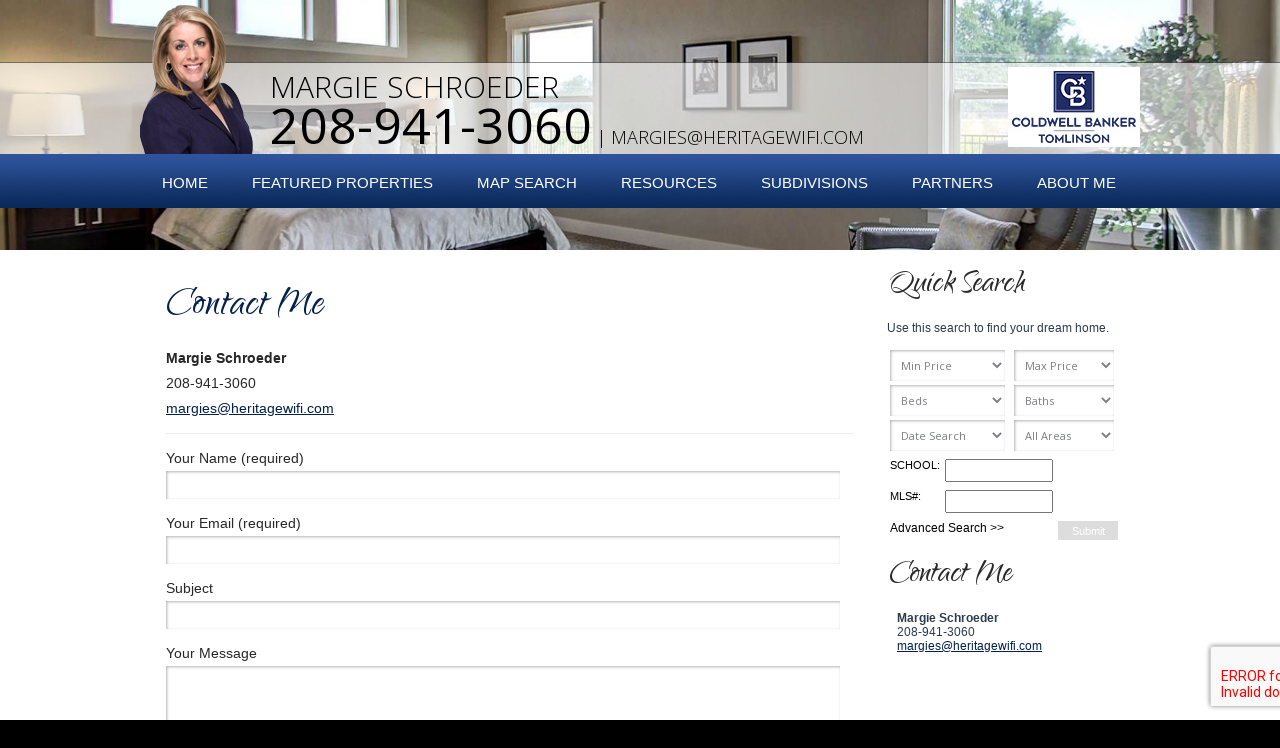

--- FILE ---
content_type: text/html; charset=UTF-8
request_url: http://margieschroeder.visualwebb3.com/contact-me/
body_size: 60265
content:
<!DOCTYPE html PUBLIC "-//W3C//DTD XHTML 1.0 Transitional//EN" "http://www.w3.org/TR/xhtml1/DTD/xhtml1-transitional.dtd">
<!--Domain Switch-->
<!--Domain Switch-->

<html xmlns="http://www.w3.org/1999/xhtml" lang="en-US">
<head profile="http://gmpg.org/xfn/11">
<meta http-equiv="Content-Type" content="text/html; charset=UTF-8" />
<title>Contact Me | Margie Schroeder</title>
<link rel="stylesheet" href="http://margieschroeder.visualwebb3.com/wp-content/themes/MargieSchroeder/style.css?ver=8912" type="text/css" media="screen" />
<!--[if IE 6]><link rel="stylesheet" href="http://margieschroeder.visualwebb3.com/wp-content/themes/MargieSchroeder/style.ie6.css" type="text/css" media="screen" /><![endif]-->
<!--[if IE 7]><link rel="stylesheet" href="http://margieschroeder.visualwebb3.com/wp-content/themes/MargieSchroeder/style.ie7.css" type="text/css" media="screen" /><![endif]-->
<link rel="pingback" href="" />
    <style type="text/css">
        /* Enter Your Custom Front-end CSS Here */    </style><meta name='robots' content='max-image-preview:large' />
<link rel="alternate" type="application/rss+xml" title="Margie Schroeder &raquo; Feed" href="http://margieschroeder.visualwebb3.com/feed/" />
<link rel="alternate" type="application/rss+xml" title="Margie Schroeder &raquo; Comments Feed" href="http://margieschroeder.visualwebb3.com/comments/feed/" />
<link rel="alternate" title="oEmbed (JSON)" type="application/json+oembed" href="http://margieschroeder.visualwebb3.com/wp-json/oembed/1.0/embed?url=http%3A%2F%2Fmargieschroeder.visualwebb3.com%2Fcontact-me%2F" />
<link rel="alternate" title="oEmbed (XML)" type="text/xml+oembed" href="http://margieschroeder.visualwebb3.com/wp-json/oembed/1.0/embed?url=http%3A%2F%2Fmargieschroeder.visualwebb3.com%2Fcontact-me%2F&#038;format=xml" />
<style id='wp-img-auto-sizes-contain-inline-css' type='text/css'>
img:is([sizes=auto i],[sizes^="auto," i]){contain-intrinsic-size:3000px 1500px}
/*# sourceURL=wp-img-auto-sizes-contain-inline-css */
</style>
<style id='wp-emoji-styles-inline-css' type='text/css'>

	img.wp-smiley, img.emoji {
		display: inline !important;
		border: none !important;
		box-shadow: none !important;
		height: 1em !important;
		width: 1em !important;
		margin: 0 0.07em !important;
		vertical-align: -0.1em !important;
		background: none !important;
		padding: 0 !important;
	}
/*# sourceURL=wp-emoji-styles-inline-css */
</style>
<style id='wp-block-library-inline-css' type='text/css'>
:root{--wp-block-synced-color:#7a00df;--wp-block-synced-color--rgb:122,0,223;--wp-bound-block-color:var(--wp-block-synced-color);--wp-editor-canvas-background:#ddd;--wp-admin-theme-color:#007cba;--wp-admin-theme-color--rgb:0,124,186;--wp-admin-theme-color-darker-10:#006ba1;--wp-admin-theme-color-darker-10--rgb:0,107,160.5;--wp-admin-theme-color-darker-20:#005a87;--wp-admin-theme-color-darker-20--rgb:0,90,135;--wp-admin-border-width-focus:2px}@media (min-resolution:192dpi){:root{--wp-admin-border-width-focus:1.5px}}.wp-element-button{cursor:pointer}:root .has-very-light-gray-background-color{background-color:#eee}:root .has-very-dark-gray-background-color{background-color:#313131}:root .has-very-light-gray-color{color:#eee}:root .has-very-dark-gray-color{color:#313131}:root .has-vivid-green-cyan-to-vivid-cyan-blue-gradient-background{background:linear-gradient(135deg,#00d084,#0693e3)}:root .has-purple-crush-gradient-background{background:linear-gradient(135deg,#34e2e4,#4721fb 50%,#ab1dfe)}:root .has-hazy-dawn-gradient-background{background:linear-gradient(135deg,#faaca8,#dad0ec)}:root .has-subdued-olive-gradient-background{background:linear-gradient(135deg,#fafae1,#67a671)}:root .has-atomic-cream-gradient-background{background:linear-gradient(135deg,#fdd79a,#004a59)}:root .has-nightshade-gradient-background{background:linear-gradient(135deg,#330968,#31cdcf)}:root .has-midnight-gradient-background{background:linear-gradient(135deg,#020381,#2874fc)}:root{--wp--preset--font-size--normal:16px;--wp--preset--font-size--huge:42px}.has-regular-font-size{font-size:1em}.has-larger-font-size{font-size:2.625em}.has-normal-font-size{font-size:var(--wp--preset--font-size--normal)}.has-huge-font-size{font-size:var(--wp--preset--font-size--huge)}.has-text-align-center{text-align:center}.has-text-align-left{text-align:left}.has-text-align-right{text-align:right}.has-fit-text{white-space:nowrap!important}#end-resizable-editor-section{display:none}.aligncenter{clear:both}.items-justified-left{justify-content:flex-start}.items-justified-center{justify-content:center}.items-justified-right{justify-content:flex-end}.items-justified-space-between{justify-content:space-between}.screen-reader-text{border:0;clip-path:inset(50%);height:1px;margin:-1px;overflow:hidden;padding:0;position:absolute;width:1px;word-wrap:normal!important}.screen-reader-text:focus{background-color:#ddd;clip-path:none;color:#444;display:block;font-size:1em;height:auto;left:5px;line-height:normal;padding:15px 23px 14px;text-decoration:none;top:5px;width:auto;z-index:100000}html :where(.has-border-color){border-style:solid}html :where([style*=border-top-color]){border-top-style:solid}html :where([style*=border-right-color]){border-right-style:solid}html :where([style*=border-bottom-color]){border-bottom-style:solid}html :where([style*=border-left-color]){border-left-style:solid}html :where([style*=border-width]){border-style:solid}html :where([style*=border-top-width]){border-top-style:solid}html :where([style*=border-right-width]){border-right-style:solid}html :where([style*=border-bottom-width]){border-bottom-style:solid}html :where([style*=border-left-width]){border-left-style:solid}html :where(img[class*=wp-image-]){height:auto;max-width:100%}:where(figure){margin:0 0 1em}html :where(.is-position-sticky){--wp-admin--admin-bar--position-offset:var(--wp-admin--admin-bar--height,0px)}@media screen and (max-width:600px){html :where(.is-position-sticky){--wp-admin--admin-bar--position-offset:0px}}

/*# sourceURL=wp-block-library-inline-css */
</style><style id='global-styles-inline-css' type='text/css'>
:root{--wp--preset--aspect-ratio--square: 1;--wp--preset--aspect-ratio--4-3: 4/3;--wp--preset--aspect-ratio--3-4: 3/4;--wp--preset--aspect-ratio--3-2: 3/2;--wp--preset--aspect-ratio--2-3: 2/3;--wp--preset--aspect-ratio--16-9: 16/9;--wp--preset--aspect-ratio--9-16: 9/16;--wp--preset--color--black: #000000;--wp--preset--color--cyan-bluish-gray: #abb8c3;--wp--preset--color--white: #ffffff;--wp--preset--color--pale-pink: #f78da7;--wp--preset--color--vivid-red: #cf2e2e;--wp--preset--color--luminous-vivid-orange: #ff6900;--wp--preset--color--luminous-vivid-amber: #fcb900;--wp--preset--color--light-green-cyan: #7bdcb5;--wp--preset--color--vivid-green-cyan: #00d084;--wp--preset--color--pale-cyan-blue: #8ed1fc;--wp--preset--color--vivid-cyan-blue: #0693e3;--wp--preset--color--vivid-purple: #9b51e0;--wp--preset--gradient--vivid-cyan-blue-to-vivid-purple: linear-gradient(135deg,rgb(6,147,227) 0%,rgb(155,81,224) 100%);--wp--preset--gradient--light-green-cyan-to-vivid-green-cyan: linear-gradient(135deg,rgb(122,220,180) 0%,rgb(0,208,130) 100%);--wp--preset--gradient--luminous-vivid-amber-to-luminous-vivid-orange: linear-gradient(135deg,rgb(252,185,0) 0%,rgb(255,105,0) 100%);--wp--preset--gradient--luminous-vivid-orange-to-vivid-red: linear-gradient(135deg,rgb(255,105,0) 0%,rgb(207,46,46) 100%);--wp--preset--gradient--very-light-gray-to-cyan-bluish-gray: linear-gradient(135deg,rgb(238,238,238) 0%,rgb(169,184,195) 100%);--wp--preset--gradient--cool-to-warm-spectrum: linear-gradient(135deg,rgb(74,234,220) 0%,rgb(151,120,209) 20%,rgb(207,42,186) 40%,rgb(238,44,130) 60%,rgb(251,105,98) 80%,rgb(254,248,76) 100%);--wp--preset--gradient--blush-light-purple: linear-gradient(135deg,rgb(255,206,236) 0%,rgb(152,150,240) 100%);--wp--preset--gradient--blush-bordeaux: linear-gradient(135deg,rgb(254,205,165) 0%,rgb(254,45,45) 50%,rgb(107,0,62) 100%);--wp--preset--gradient--luminous-dusk: linear-gradient(135deg,rgb(255,203,112) 0%,rgb(199,81,192) 50%,rgb(65,88,208) 100%);--wp--preset--gradient--pale-ocean: linear-gradient(135deg,rgb(255,245,203) 0%,rgb(182,227,212) 50%,rgb(51,167,181) 100%);--wp--preset--gradient--electric-grass: linear-gradient(135deg,rgb(202,248,128) 0%,rgb(113,206,126) 100%);--wp--preset--gradient--midnight: linear-gradient(135deg,rgb(2,3,129) 0%,rgb(40,116,252) 100%);--wp--preset--font-size--small: 13px;--wp--preset--font-size--medium: 20px;--wp--preset--font-size--large: 36px;--wp--preset--font-size--x-large: 42px;--wp--preset--spacing--20: 0.44rem;--wp--preset--spacing--30: 0.67rem;--wp--preset--spacing--40: 1rem;--wp--preset--spacing--50: 1.5rem;--wp--preset--spacing--60: 2.25rem;--wp--preset--spacing--70: 3.38rem;--wp--preset--spacing--80: 5.06rem;--wp--preset--shadow--natural: 6px 6px 9px rgba(0, 0, 0, 0.2);--wp--preset--shadow--deep: 12px 12px 50px rgba(0, 0, 0, 0.4);--wp--preset--shadow--sharp: 6px 6px 0px rgba(0, 0, 0, 0.2);--wp--preset--shadow--outlined: 6px 6px 0px -3px rgb(255, 255, 255), 6px 6px rgb(0, 0, 0);--wp--preset--shadow--crisp: 6px 6px 0px rgb(0, 0, 0);}:where(.is-layout-flex){gap: 0.5em;}:where(.is-layout-grid){gap: 0.5em;}body .is-layout-flex{display: flex;}.is-layout-flex{flex-wrap: wrap;align-items: center;}.is-layout-flex > :is(*, div){margin: 0;}body .is-layout-grid{display: grid;}.is-layout-grid > :is(*, div){margin: 0;}:where(.wp-block-columns.is-layout-flex){gap: 2em;}:where(.wp-block-columns.is-layout-grid){gap: 2em;}:where(.wp-block-post-template.is-layout-flex){gap: 1.25em;}:where(.wp-block-post-template.is-layout-grid){gap: 1.25em;}.has-black-color{color: var(--wp--preset--color--black) !important;}.has-cyan-bluish-gray-color{color: var(--wp--preset--color--cyan-bluish-gray) !important;}.has-white-color{color: var(--wp--preset--color--white) !important;}.has-pale-pink-color{color: var(--wp--preset--color--pale-pink) !important;}.has-vivid-red-color{color: var(--wp--preset--color--vivid-red) !important;}.has-luminous-vivid-orange-color{color: var(--wp--preset--color--luminous-vivid-orange) !important;}.has-luminous-vivid-amber-color{color: var(--wp--preset--color--luminous-vivid-amber) !important;}.has-light-green-cyan-color{color: var(--wp--preset--color--light-green-cyan) !important;}.has-vivid-green-cyan-color{color: var(--wp--preset--color--vivid-green-cyan) !important;}.has-pale-cyan-blue-color{color: var(--wp--preset--color--pale-cyan-blue) !important;}.has-vivid-cyan-blue-color{color: var(--wp--preset--color--vivid-cyan-blue) !important;}.has-vivid-purple-color{color: var(--wp--preset--color--vivid-purple) !important;}.has-black-background-color{background-color: var(--wp--preset--color--black) !important;}.has-cyan-bluish-gray-background-color{background-color: var(--wp--preset--color--cyan-bluish-gray) !important;}.has-white-background-color{background-color: var(--wp--preset--color--white) !important;}.has-pale-pink-background-color{background-color: var(--wp--preset--color--pale-pink) !important;}.has-vivid-red-background-color{background-color: var(--wp--preset--color--vivid-red) !important;}.has-luminous-vivid-orange-background-color{background-color: var(--wp--preset--color--luminous-vivid-orange) !important;}.has-luminous-vivid-amber-background-color{background-color: var(--wp--preset--color--luminous-vivid-amber) !important;}.has-light-green-cyan-background-color{background-color: var(--wp--preset--color--light-green-cyan) !important;}.has-vivid-green-cyan-background-color{background-color: var(--wp--preset--color--vivid-green-cyan) !important;}.has-pale-cyan-blue-background-color{background-color: var(--wp--preset--color--pale-cyan-blue) !important;}.has-vivid-cyan-blue-background-color{background-color: var(--wp--preset--color--vivid-cyan-blue) !important;}.has-vivid-purple-background-color{background-color: var(--wp--preset--color--vivid-purple) !important;}.has-black-border-color{border-color: var(--wp--preset--color--black) !important;}.has-cyan-bluish-gray-border-color{border-color: var(--wp--preset--color--cyan-bluish-gray) !important;}.has-white-border-color{border-color: var(--wp--preset--color--white) !important;}.has-pale-pink-border-color{border-color: var(--wp--preset--color--pale-pink) !important;}.has-vivid-red-border-color{border-color: var(--wp--preset--color--vivid-red) !important;}.has-luminous-vivid-orange-border-color{border-color: var(--wp--preset--color--luminous-vivid-orange) !important;}.has-luminous-vivid-amber-border-color{border-color: var(--wp--preset--color--luminous-vivid-amber) !important;}.has-light-green-cyan-border-color{border-color: var(--wp--preset--color--light-green-cyan) !important;}.has-vivid-green-cyan-border-color{border-color: var(--wp--preset--color--vivid-green-cyan) !important;}.has-pale-cyan-blue-border-color{border-color: var(--wp--preset--color--pale-cyan-blue) !important;}.has-vivid-cyan-blue-border-color{border-color: var(--wp--preset--color--vivid-cyan-blue) !important;}.has-vivid-purple-border-color{border-color: var(--wp--preset--color--vivid-purple) !important;}.has-vivid-cyan-blue-to-vivid-purple-gradient-background{background: var(--wp--preset--gradient--vivid-cyan-blue-to-vivid-purple) !important;}.has-light-green-cyan-to-vivid-green-cyan-gradient-background{background: var(--wp--preset--gradient--light-green-cyan-to-vivid-green-cyan) !important;}.has-luminous-vivid-amber-to-luminous-vivid-orange-gradient-background{background: var(--wp--preset--gradient--luminous-vivid-amber-to-luminous-vivid-orange) !important;}.has-luminous-vivid-orange-to-vivid-red-gradient-background{background: var(--wp--preset--gradient--luminous-vivid-orange-to-vivid-red) !important;}.has-very-light-gray-to-cyan-bluish-gray-gradient-background{background: var(--wp--preset--gradient--very-light-gray-to-cyan-bluish-gray) !important;}.has-cool-to-warm-spectrum-gradient-background{background: var(--wp--preset--gradient--cool-to-warm-spectrum) !important;}.has-blush-light-purple-gradient-background{background: var(--wp--preset--gradient--blush-light-purple) !important;}.has-blush-bordeaux-gradient-background{background: var(--wp--preset--gradient--blush-bordeaux) !important;}.has-luminous-dusk-gradient-background{background: var(--wp--preset--gradient--luminous-dusk) !important;}.has-pale-ocean-gradient-background{background: var(--wp--preset--gradient--pale-ocean) !important;}.has-electric-grass-gradient-background{background: var(--wp--preset--gradient--electric-grass) !important;}.has-midnight-gradient-background{background: var(--wp--preset--gradient--midnight) !important;}.has-small-font-size{font-size: var(--wp--preset--font-size--small) !important;}.has-medium-font-size{font-size: var(--wp--preset--font-size--medium) !important;}.has-large-font-size{font-size: var(--wp--preset--font-size--large) !important;}.has-x-large-font-size{font-size: var(--wp--preset--font-size--x-large) !important;}
/*# sourceURL=global-styles-inline-css */
</style>

<style id='classic-theme-styles-inline-css' type='text/css'>
/*! This file is auto-generated */
.wp-block-button__link{color:#fff;background-color:#32373c;border-radius:9999px;box-shadow:none;text-decoration:none;padding:calc(.667em + 2px) calc(1.333em + 2px);font-size:1.125em}.wp-block-file__button{background:#32373c;color:#fff;text-decoration:none}
/*# sourceURL=/wp-includes/css/classic-themes.min.css */
</style>
<link rel='stylesheet' id='contact-form-7-css' href='http://margieschroeder.visualwebb3.com/wp-content/plugins/contact-form-7/includes/css/styles.css?ver=6.1.4' type='text/css' media='all' />
<script type="text/javascript" src="http://margieschroeder.visualwebb3.com/wp-includes/js/jquery/jquery.min.js?ver=3.7.1" id="jquery-core-js"></script>
<script type="text/javascript" src="http://margieschroeder.visualwebb3.com/wp-includes/js/jquery/jquery-migrate.min.js?ver=3.4.1" id="jquery-migrate-js"></script>
<link rel="https://api.w.org/" href="http://margieschroeder.visualwebb3.com/wp-json/" /><link rel="alternate" title="JSON" type="application/json" href="http://margieschroeder.visualwebb3.com/wp-json/wp/v2/pages/17" /><link rel="canonical" href="http://margieschroeder.visualwebb3.com/contact-me/" />
<link rel='shortlink' href='http://margieschroeder.visualwebb3.com/?p=17' />
<meta name='description' content='Boise MLS Pro specializing in Boise homes and residential real estate in Eagle, Meridian, Kuna, Star, Nampa, Caldwell, Middleton and the surrounding Treasure Valley area of Idaho.  I have over 30 years experience assisting Buyers and Sellers, specializing in new construction and resale homes, as well as relocation services.  I am a dedicated and committed Boise Realtor who consistently goes above and beyond for my clients with unmistakable knowledge of the area and real estate business.   Past client referrals make up approximately 95% of my business.  Let me help guide you through the process and assist you every step of the way.  Call me today as I would love to earn your business!' /><link rel="shortcut icon" href="http://margieschroeder.visualwebb3.com/wp-content/themes/MargieSchroeder/favicon.ico" />
		<script src="https://code.jquery.com/jquery-migrate-1.2.1.js"></script>
<link href='https://fonts.googleapis.com/css?family=Open+Sans:400,300,300italic,600' rel='stylesheet' type='text/css'>
<link href="https://fonts.googleapis.com/css?family=Qwigley" rel="stylesheet">

<style>
	.Hashtag{
		font-family: 'TwCenMT-Regular';
	}
</style>
<!--ANIMATION CODE-->
<!--END ANIMATION-->
<!--DD Menu CSS-->
<link rel="stylesheet" href="http://margieschroeder.visualwebb3.com/wp-content/themes/MargieSchroeder/dentistanimation/colorstheme.css" type="text/css" media="screen" />
<!---->
<script type="text/javascript" src="http://margieschroeder.visualwebb3.com/wp-content/themes/MargieSchroeder/script.js"></script>
<!--PLACED IN HEAD BEGIN-->
<link href="http://margieschroeder.visualwebb3.com/wp-content/themes/MargieSchroeder/jscroll/jquery.jscrollpane.css" media="screen" rel="stylesheet" type="text/css" />
<!--PLACED IN HEAD END-->
<!--Menu DD Animation-->
<script type="text/javascript" src="http://margieschroeder.visualwebb3.com/wp-content/themes/MargieSchroeder/dentistanimation/jquery.nivo.slider.js"></script>
<script type="text/javascript" src="http://margieschroeder.visualwebb3.com/wp-content/themes/MargieSchroeder/dentistanimation/superfish.js"></script>
<script type="text/javascript">
  	// initialise plugins
		jQuery(function(){
			// main navigation init
			jQuery('ul.sf-menu').superfish({
				delay:       1000, 		// one second delay on mouseout 
				animation:   {opacity:'show',height:'show'}, // fade-in and slide-down animation
				speed:       'normal',  // faster animation speed 
				autoArrows:  false,   // generation of arrow mark-up (for submenu) 
				dropShadows: false   // drop shadows (for submenu)
			});
		});
  </script>
<!--End DD Animation-->
</head>
<body class="wp-singular page-template-default page page-id-17 wp-theme-MargieSchroeder">
<div class="BannerWrapper_bd">
	<div class="BannerContainer_bd">
		<a class="MargieSchroeder" title="Home" href="home"></a>
		
		<div class="BrokerLogo"></div>
		<div class="InfoContainer"><span>Margie Schroeder</span><div style="margin-top: 10px;">208-941-3060<span style="font-size: 18px; font-weight: 300;">&nbsp;|&nbsp;<a style="color: #000;text-decoration: none;" href="mailto:margies@heritagewifi.com">margies@heritagewifi.com</a></span></div></div>
        <div class="NavContainer">
        	<div class="art-bar art-nav">
                <!--Animation Menu Bar-->
                    	<nav id="container" class="menu-banner-navigation-container"><ul id="nav" class="sf-menu"><li id="menu-item-31" class="menu-item menu-item-type-post_type menu-item-object-page menu-item-home menu-item-31"><a href="http://margieschroeder.visualwebb3.com/">Home</a></li>
<li id="menu-item-77" class="menu-item menu-item-type-custom menu-item-object-custom menu-item-77"><a href="http://margieschroeder.visualwebb3.com/properties/">Featured Properties</a></li>
<li id="menu-item-78" class="menu-item menu-item-type-custom menu-item-object-custom menu-item-78"><a href="http://margieschroeder.visualwebb3.com/13-2">Map Search</a></li>
<li id="menu-item-36" class="menu-item menu-item-type-post_type menu-item-object-page menu-item-has-children menu-item-36"><a href="http://margieschroeder.visualwebb3.com/resources/">Resources</a>
<ul class="sub-menu">
	<li id="menu-item-29" class="menu-item menu-item-type-post_type menu-item-object-page menu-item-29"><a href="http://margieschroeder.visualwebb3.com/sample-page/">Blog</a></li>
	<li id="menu-item-50" class="menu-item menu-item-type-post_type menu-item-object-page menu-item-50"><a href="http://margieschroeder.visualwebb3.com/buyer-information/">Buyer Information</a></li>
	<li id="menu-item-53" class="menu-item menu-item-type-custom menu-item-object-custom menu-item-53"><a href="/resources">General Information</a></li>
	<li id="menu-item-47" class="menu-item menu-item-type-post_type menu-item-object-page menu-item-47"><a href="http://margieschroeder.visualwebb3.com/real-estate-terms/">Real Estate Terms</a></li>
	<li id="menu-item-61" class="menu-item menu-item-type-post_type menu-item-object-page menu-item-61"><a href="http://margieschroeder.visualwebb3.com/area-links/">Area Links</a></li>
	<li id="menu-item-46" class="menu-item menu-item-type-post_type menu-item-object-page menu-item-46"><a href="http://margieschroeder.visualwebb3.com/relocating/">Relocating</a></li>
	<li id="menu-item-49" class="menu-item menu-item-type-post_type menu-item-object-page menu-item-49"><a href="http://margieschroeder.visualwebb3.com/market-analysis/">Market Analysis</a></li>
	<li id="menu-item-48" class="menu-item menu-item-type-post_type menu-item-object-page menu-item-48"><a href="http://margieschroeder.visualwebb3.com/mortgage-information/">Mortgage Information</a></li>
	<li id="menu-item-51" class="menu-item menu-item-type-post_type menu-item-object-page menu-item-51"><a href="http://margieschroeder.visualwebb3.com/seller-information/">Seller Information</a></li>
</ul>
</li>
<li id="menu-item-37" class="menu-item menu-item-type-post_type menu-item-object-page menu-item-37"><a href="http://margieschroeder.visualwebb3.com/subdivisions/">Subdivisions</a></li>
<li id="menu-item-34" class="menu-item menu-item-type-post_type menu-item-object-page menu-item-has-children menu-item-34"><a href="http://margieschroeder.visualwebb3.com/partners/">Partners</a>
<ul class="sub-menu">
	<li id="menu-item-54" class="menu-item menu-item-type-custom menu-item-object-custom menu-item-54"><a href="/partners">Builders</a></li>
</ul>
</li>
<li id="menu-item-66" class="menu-item menu-item-type-custom menu-item-object-custom current-menu-ancestor current-menu-parent menu-item-has-children menu-item-66"><a href="#">About Me</a>
<ul class="sub-menu">
	<li id="menu-item-30" class="menu-item menu-item-type-post_type menu-item-object-page current-menu-item page_item page-item-17 current_page_item menu-item-30"><a href="http://margieschroeder.visualwebb3.com/contact-me/" aria-current="page">Contact Me</a></li>
	<li id="menu-item-67" class="menu-item menu-item-type-post_type menu-item-object-page menu-item-67"><a href="http://margieschroeder.visualwebb3.com/testimonials/">Testimonials</a></li>
</ul>
</li>
</ul></nav>                <!--end Animation Menu Bar-->
            </div>
        </div><!--end NavContainer-->
    </div><!--end BannerContainer_bd-->
    </div><!--end BannerWrapper_bd-->
		 <div class="full-screen-image" ><div class="containter-full-screen-image"></div></div>

<div class="TexturedBG">

<div class="cleared"></div>
<div id="art-main">
    <div class="cleared reset-box"></div>
    <div class="art-box art-sheet">
        <div class="art-box-body art-sheet-body">
<div class="art-layout-wrapper">
    <div class="art-content-layout">
        <div class="art-content-layout-row">
            <div class="art-layout-cell art-content">
			


			<div class="art-box art-post post-17 page type-page status-publish hentry" id="post-17">
	    <div class="art-box-body art-post-body">
	            <div class="art-post-inner art-article">
	            <h1 class="art-postheader">Contact Me</h1>	                <div class="art-postcontent">
	                    <!-- article-content -->
	                    <p><strong><span id="ctl00_ContentPlaceHolder1_lblName">Margie Schroeder</span></strong><br />
 <span id="ctl00_ContentPlaceHolder1_lblPhone">208-941-3060<br />
</span><a href="mailto:margies@heritagewifi.com"><span id="ctl00_ContentPlaceHolder1_lblEmail">margies@heritagewifi.com</span></a></p>
<hr>

<div class="wpcf7 no-js" id="wpcf7-f58-p17-o1" lang="en-US" dir="ltr" data-wpcf7-id="58">
<div class="screen-reader-response"><p role="status" aria-live="polite" aria-atomic="true"></p> <ul></ul></div>
<form action="/contact-me/#wpcf7-f58-p17-o1" method="post" class="wpcf7-form init" aria-label="Contact form" novalidate="novalidate" data-status="init">
<fieldset class="hidden-fields-container"><input type="hidden" name="_wpcf7" value="58" /><input type="hidden" name="_wpcf7_version" value="6.1.4" /><input type="hidden" name="_wpcf7_locale" value="en_US" /><input type="hidden" name="_wpcf7_unit_tag" value="wpcf7-f58-p17-o1" /><input type="hidden" name="_wpcf7_container_post" value="17" /><input type="hidden" name="_wpcf7_posted_data_hash" value="" /><input type="hidden" name="_wpcf7_recaptcha_response" value="" />
</fieldset>
<p><label> Your Name (required)<br />
<span class="wpcf7-form-control-wrap" data-name="your-name"><input size="40" maxlength="400" class="wpcf7-form-control wpcf7-text wpcf7-validates-as-required" aria-required="true" aria-invalid="false" value="" type="text" name="your-name" /></span> </label>
</p>
<p><label> Your Email (required)<br />
<span class="wpcf7-form-control-wrap" data-name="your-email"><input size="40" maxlength="400" class="wpcf7-form-control wpcf7-email wpcf7-validates-as-required wpcf7-text wpcf7-validates-as-email" aria-required="true" aria-invalid="false" value="" type="email" name="your-email" /></span> </label>
</p>
<p><label> Subject<br />
<span class="wpcf7-form-control-wrap" data-name="your-subject"><input size="40" maxlength="400" class="wpcf7-form-control wpcf7-text" aria-invalid="false" value="" type="text" name="your-subject" /></span> </label>
</p>
<p><label> Your Message<br />
<span class="wpcf7-form-control-wrap" data-name="your-message"><textarea cols="40" rows="10" maxlength="2000" class="wpcf7-form-control wpcf7-textarea" aria-invalid="false" name="your-message"></textarea></span> </label>
</p>
<p><input class="wpcf7-form-control wpcf7-submit has-spinner" type="submit" value="Send" />
</p><div class="wpcf7-response-output" aria-hidden="true"></div>
</form>
</div>

	                    <!-- /article-content -->
	                </div>
	                <div class="cleared"></div>
	                	            </div>
			<div class="cleared"></div>
	    </div>
	</div>
	
	
			


              <div class="cleared"></div>
            </div>
            <div class="art-layout-cell art-sidebar1">
              <div class="art-box art-block widget example" id="example-widget-2">
    <div class="art-box-body art-block-body"><div class="art-bar art-blockheader">
    <h3 class="t">Quick Search</h3>
</div><div class="art-box art-blockcontent">
    <div class="art-box-body art-blockcontent-body"><p>Use this search to find your dream home.</p>		
		<div class="postsummary">

			<script type="text/javascript">
				if (window.jQuery === undefined) {
					document.write("<script src=\"http://ajax.googleapis.com/ajax/libs/jquery/1.4.2/jquery.min.js\" type=\"text/javascript\"><\/script>");
				}
			</script>

			<script src="http://map.visualmaxxllc.com/jquerytools.js"></script> 
 

				<table>
					<form action="http://margieschroeder.visualwebb3.com/index.php?page_id=12" method="post">
									<tr>
										<td style="width: 120px">
										<select class="formfield" name="min">
										
																				<option selected="" value="0">Min Price</option>
																				<option value="">No Minimum</option>
										<option value="">------------</option>
										<option value="10000">$10,000</option>
										<option value="20000">$20,000</option>
										<option value="30000">$30,000</option>
										<option value="40000">$40,000</option>
										<option value="50000">$50,000</option>
										<option value="60000">$60,000</option>
										<option value="70000">$70,000</option>
										<option value="80000">$80,000</option>
										<option value="90000">$90,000</option>
										<option value="100000">$100,000</option>
										<option value="110000">$110,000</option>
										<option value="120000">$120,000</option>
										<option value="130000">$130,000</option>
										<option value="140000">$140,000</option>
										<option value="150000">$150,000</option>
										<option value="160000">$160,000</option>
										<option value="170000">$170,000</option>
										<option value="180000">$180,000</option>
										<option value="190000">$190,000</option>
										<option value="200000">$200,000</option>
										<option value="210000">$210,000</option>
										<option value="220000">$220,000</option>
										<option value="230000">$230,000</option>
										<option value="240000">$240,000</option>
										<option value="250000">$250,000</option>
										<option value="260000">$260,000</option>
										<option value="270000">$270,000</option>
										<option value="280000">$280,000</option>
										<option value="290000">$290,000</option>
										<option value="300000">$300,000</option>
										<option value="310000">$310,000</option>
										<option value="320000">$320,000</option>
										<option value="330000">$330,000</option>
										<option value="340000">$340,000</option>
										<option value="350000">$350,000</option>
										<option value="360000">$360,000</option>
										<option value="370000">$370,000</option>
										<option value="380000">$380,000</option>
										<option value="390000">$390,000</option>
										<option value="400000">$400,000</option>
										<option value="410000">$410,000</option>
										<option value="420000">$420,000</option>
										<option value="430000">$430,000</option>
										<option value="440000">$440,000</option>
										<option value="450000">$450,000</option>
										<option value="460000">$460,000</option>
										<option value="470000">$470,000</option>
										<option value="480000">$480,000</option>
										<option value="490000">$490,000</option>
										<option value="500000">$500,000</option>
										<option value="550000">$550,000</option>
										<option value="600000">$600,000</option>
										<option value="650000">$650,000</option>
										<option value="700000">$700,000</option>
										<option value="750000">$750,000</option>
										<option value="800000">$800,000</option>
										<option value="850000">$850,000</option>
										<option value="900000">$900,000</option>
										<option value="950000">$950,000</option>
										<option value="1000000">$1,000,000
										</option>
										<option value="1100000">$1,100,000
										</option>
										<option value="1200000">$1,200,000
										</option>
										<option value="1300000">$1,300,000
										</option>
										<option value="1400000">$1,400,000
										</option>
										<option value="1500000">$1,500,000
										</option>
										<option value="1600000">$1,600,000
										</option>
										<option value="1700000">$1,700,000
										</option>
										<option value="1800000">$1,800,000
										</option>
										<option value="1900000">$1,900,000
										</option>
										<option value="2000000">$2,000,000
										</option>
										<option value="3000000">$3,000,000
										</option>
										<option value="4000000">$4,000,000
										</option>
										<option value="5000000">$5,000,000
										</option>
										<option value="6000000">$6,000,000
										</option>
										<option value="7000000">$7,000,000
										</option>
										<option value="8000000">$8,000,000
										</option>
										<option value="9000000">$9,000,000
										</option>										
										</select>
										</td>
										<td>
										<select class="formfield" name="max" size="1">
																				<option selected="" value="99999999">Max Price</option>
																				<option value="99999999">No Maximum</option>
										<option value="99999999">------------</option>
										<option value="10000">$10,000</option>
										<option value="20000">$20,000</option>
										<option value="30000">$30,000</option>
										<option value="40000">$40,000</option>
										<option value="50000">$50,000</option>
										<option value="60000">$60,000</option>
										<option value="70000">$70,000</option>
										<option value="80000">$80,000</option>
										<option value="90000">$90,000</option>
										<option value="100000">$100,000</option>
										<option value="110000">$110,000</option>
										<option value="120000">$120,000</option>
										<option value="130000">$130,000</option>
										<option value="140000">$140,000</option>
										<option value="150000">$150,000</option>
										<option value="160000">$160,000</option>
										<option value="170000">$170,000</option>
										<option value="180000">$180,000</option>
										<option value="190000">$190,000</option>
										<option value="200000">$200,000</option>
										<option value="210000">$210,000</option>
										<option value="220000">$220,000</option>
										<option value="230000">$230,000</option>
										<option value="240000">$240,000</option>
										<option value="250000">$250,000</option>
										<option value="260000">$260,000</option>
										<option value="270000">$270,000</option>
										<option value="280000">$280,000</option>
										<option value="290000">$290,000</option>
										<option value="300000">$300,000</option>
										<option value="310000">$310,000</option>
										<option value="320000">$320,000</option>
										<option value="330000">$330,000</option>
										<option value="340000">$340,000</option>
										<option value="350000">$350,000</option>
										<option value="360000">$360,000</option>
										<option value="370000">$370,000</option>
										<option value="380000">$380,000</option>
										<option value="390000">$390,000</option>
										<option value="400000">$400,000</option>
										<option value="410000">$410,000</option>
										<option value="420000">$420,000</option>
										<option value="430000">$430,000</option>
										<option value="440000">$440,000</option>
										<option value="450000">$450,000</option>
										<option value="460000">$460,000</option>
										<option value="470000">$470,000</option>
										<option value="480000">$480,000</option>
										<option value="490000">$490,000</option>
										<option value="500000">$500,000</option>
										<option value="550000">$550,000</option>
										<option value="600000">$600,000</option>
										<option value="650000">$650,000</option>
										<option value="700000">$700,000</option>
										<option value="750000">$750,000</option>
										<option value="800000">$800,000</option>
										<option value="850000">$850,000</option>
										<option value="900000">$900,000</option>
										<option value="950000">$950,000</option>
										<option value="1000000">$1,000,000
										</option>
										<option value="1100000">$1,100,000
										</option>
										<option value="1200000">$1,200,000
										</option>
										<option value="1300000">$1,300,000
										</option>
										<option value="1400000">$1,400,000
										</option>
										<option value="1500000">$1,500,000
										</option>
										<option value="1600000">$1,600,000
										</option>
										<option value="1700000">$1,700,000
										</option>
										<option value="1800000">$1,800,000
										</option>
										<option value="1900000">$1,900,000
										</option>
										<option value="2000000">$2,000,000
										</option>
										<option value="3000000">$3,000,000
										</option>
										<option value="4000000">$4,000,000
										</option>
										<option value="5000000">$5,000,000
										</option>
										<option value="6000000">$6,000,000
										</option>
										<option value="7000000">$7,000,000
										</option>
										<option value="8000000">$8,000,000
										</option>
										<option value="9000000">$9,000,000
										</option>
										</select></td>
									</tr>
									<tr>
										<td style="width: 120px; height: 22px;">
										<font color="#FFFFFF" face="Verdana">
										<select class="formfield" name="beds">
																				<option selected="" value="">Beds</option>
																				<option value="">All Beds</option>
										<option value="">------------</option>
										<option value="1">1 +</option>
										<option value="2">2 +</option>
										<option value="3">3 +</option>
										<option value="4">4 +</option>
										<option value="5">5 +</option>
										<option value="6">6 +</option>
										<option value="7">7 +</option>
										<option value="8">8 +</option>
										<option value="9">9 +</option>
										</select></font></td>
										<td style="height: 22px">
										<font color="#FFFFFF" face="Verdana">
										<select class="formfield" name="baths">
																				<option selected="" value="">Baths</option>
																				<option value="">All Baths</option>
										<option value="">------------</option>
										<option value="1">1 +</option>
										<option value="2">2 +</option>
										<option value="3">3 +</option>
										<option value="4">4 +</option>
										<option value="5">5 +</option>
										<option value="6">6 +</option>
										</select></font></td>
									</tr>
									<tr>
										<td style="width: 120px">
										<select class="formfield" name="date">
																				<option selected="" value="">Date Search</option>
																				<option value="">All Listings</option>
										<option value="2026-01-23">Recent Additions</option>
										<option value="2026-01-19">1 Week</option>
										<option value="2025-12-26">1 Month</option>
										<option value="2025-01-26">1 Year</option>
										</select></td>
										<td>
										<select class="formfield" name="Area" size="1">
										<option value="">All Areas</option>
										<option value="">------------</option>
																				<option value="0100,0200,0300,0400,0500,0550,0600,0650,0700,0800">Boise - All</option>
										<option value="0100">&nbsp;&nbsp; 0100 - North Boise</option>
										<option value="0200">&nbsp;&nbsp; 0200 - Northeast Boise</option>
										<option value="0300">&nbsp;&nbsp; 0300 - Southeast Boise</option>
										<option value="0400">&nbsp;&nbsp; 0400 - Boise Bench</option>
										<option value="0500">&nbsp;&nbsp; 0500 - SW Boise</option>
										<option value="0550">&nbsp;&nbsp; 0550 - SW Boise</option>
										<option value="0600">&nbsp;&nbsp; 0600 - West Boise</option>
										<option value="0650">&nbsp;&nbsp; 0650 - West Boise</option>
										<option value="0700">&nbsp;&nbsp; 0700 - Garden City</option>
										<option value="0800">&nbsp;&nbsp; 0800 - Northwest Boise</option>
										<option value="0900">0900 - Eagle</option>
										<option value="0950">0950 - Star</option>
										<option value="1000,1010,1020,1030">Meridian - All</option>
										<option value="1000">&nbsp;&nbsp; 1000 - SE Meridian</option>
										<option value="1010">&nbsp;&nbsp; 1010 - SW Meridian</option>
										<option value="1020">&nbsp;&nbsp; 1020 - NE Meridian</option>
										<option value="1030">&nbsp;&nbsp; 1030 - NW Meridian</option>
										<option value="1100">1100 - Kuna</option>
										<option value="1285">1285 - Middleton</option>
										<option value="1275,1280">Caldwell - All</option>
										<option value="1275">&nbsp;&nbsp; 1275 - NW Caldwell</option>
										<option value="1280">&nbsp;&nbsp; 1280 - SW Caldwell</option>
										<option value="1270,1260,1250">Nampa - All</option>
										<option value="1270">&nbsp;&nbsp; 1270 - Nampa (51)</option>
										<option value="1260">&nbsp;&nbsp; 1260 - Nampa (86)</option>
										<option value="1250">&nbsp;&nbsp; 1250 - Nampa (87)</option>
										<option value="1290">1290 - Canyon County Other</option>
										<option value="1292">1292 - Parma </option>
										<option value="1293">1293 - Wilder </option>
										<option value="1294">1294 - Greenleaf </option>
										<option value="1400">1400 - Horseshoe Bend </option>
										<option value="1425">1425 - Garden Valley </option>
										<option value="1450">1450 - East Boise County </option>
										<option value="1500">1500 - Mtn Home</option>
										<option value="1510">1510 - N Elmore</option>
										<option value="1525">1525 - Blaine</option>
										<option value="1550">1550 - Emmett</option>
										<option value="1600">1600 - Ontario </option>
										<option value="1650">1650 - Nyssa </option>
										<option value="1675">1675 - Malheur Other </option>
										<option value="1700">1700 - Owyhee County </option>
										<option value="1725">1725 - Fruitland </option>
										<option value="1750">1750 - Payette </option>
										<option value="1775">1775 - New Plymouth </option>
										<option value="1800">1800 - McCall </option>
										<option value="1805">1805 - Donnelly/Tamarack </option>
										<option value="1810">1810 - Cascade </option>
										<option value="1825">1825 - Cambridge </option>
										<option value="1850">1850 - Weiser </option>
										<option value="1875">1875 - Midvale </option>
										<option value="1900">1900 - Council</option>
										<option value="1910">1910 - Indian Valley </option>
										<option value="1920">1920 - New Meadows </option>
										<option value="1925">1925 - Adams County </option>
										<option value="1950">1950 - Idaho County </option>
										
										</select></td>
									</tr>
									<tr>
										<td colspan="2" style="padding-top: 5px">
										<div style="width: 55px; float: left; font-size: 11px;">
											SCHOOL:</div>
										<div style="width: 103px; float: left">
											<input class="formfield" name="school" /></div>
										</td>
									</tr>
									<tr>
										<td colspan="2" style="padding-top: 5px">
										<div style="width: 55px; float: left; font-size: 11px;">
											MLS#:</div>
										<div style="width: 103px; float: left">
											<input class="formfield" name="mls" /></div>
											
										</td>
									</tr>
									<!--begin advance search-->
									<tr>
										<td colspan="2" style="padding-top: 5px">
										<div style="width: 160px; float: left; font-size: 11px;">
											<a id="download_now">Advanced Search >></a>
											<div class="tooltip">
											<div style="text-align: center; color: white; font-size: 16px; padding-bottom: 3px; font-weight: bold;">Advanced Search</div>
											<a class="close-tooltip">Close</a>										
											<table>
												<tr>
													<td valign="bottom"><select class="formfield1" name="class" id="selection">
													<option selected="" value="">Class</option>
													<option value="">------------</option>
													<option value="residential">Residential</option>
													<option value="farm">Farms/Ranches</option>
													<option value="commercial">Business/Commercial</option>
													<option value="land">Vacant Land</option>
													<option value="residential income">Residential Income</option>
													</select></td>
													<td valign="bottom"><p id="result" style="width: 115px; color:white; margin:0 !important">Select A Class</p>
													<select class="formfield1" name="type" id="selectionresult"></select>													</td>
												</tr>
												<tr>
													<td><select name="ApxSqft" class="formfield1">
													  <option value="">Square Foot</option>
													  <option value="">------------</option>
													     <option value="1000" >1000 or less</option>
														 <option value="1000" >1000+</option>
														 <option value="1200" >1200+</option>
														 <option value="1400" >1400+</option>
														 <option value="1600" >1600+</option>
														 <option value="1800" >1800+</option>
														 <option value="2000" >2000+</option>
														 <option value="2500" >2500+</option>
													 	 <option value="3000" >3000+</option>
														 <option value="4000" >4000+</option>
														 </select></td>
													<td><select name="LandSize" class="formfield1">
														 <option value="">Land Size</option>
														 <option value="">------------</option>
														 <option value="Sm Lot 5999 SF">Sm Lot 5999 Sq Ft</option>
														 <option value="Standard Lot 6000-9999 SF">Std lot 6000-9999 Sq Ft</option>
														 <option value="10000 SF - .49 AC">10,000 Sq Ft - .49 acre</option>
														 <option value="1/2 - .99 AC">1/2 acre - .99 acres</option>
														 <option value="1 - 4.99 AC">1 acres - 4.9 acres</option>
														 <option value="5 - 9.9 Acres">5.0 acres - 9.9 acres</option>
														 <option value="10 - 19.9 Acres">10 acres - 19.9 acres</option>
														 <option value="20 - 40 Acres">20 acres - 40 acres</option>
														 <option value="Over 40 Acres">Over 40 acres</option>
														 <option value="None">None</option>
													  	 </select></td>
												</tr>
												<tr>
													<td ><select name="Age" class="formfield1">
														 <option value="">Age</option>
														 <option value="">------------</option>
														 <option value="To Be Buil">To be built</option>
															<option value="Under Cons">Under construction</option>
															<option value="New-Never">New - never occupied</option>
															<option value="1 Yea">< 1 year</option>
															<option value="1-5 Years">1 - 5 years</option>
															<option value="6-10 Years">6 - 10 years</option>
															<option value="11-20 Year">11 - 20 years</option>
															<option value="21-30 Year">21 - 30 years</option>
															<option value="31-50 Year">31 - 50 years</option>
															<option value="50+ Years">50+ years</option>
    													</select></td>
													<td><select name="Garage" class="formfield1">
													 	<option value="">Garage Size</option>
													 	<option value="">------------</option>
														 <option value="1" >1 car</option>
														 <option value="2" >2 car</option>
														 <option value="3" >3 car</option>
														 <option value="4" >4+ car</option>
														</select></td>
												</tr>
												<tr>
													<td colspan="2" >
													  	 <select name="levels" class="formfield1" style="width:235px">
														 <option value="" >Levels</option>
														 <option value="">------------</option>
														 	<option value ="Single">Single</option>
															<option value ="Single w/ Below Grade">Single w/ Below Grade</option>
															<option value ="Single w/ Upstairs Bonus Room">Single w/ Upstairs Bonus Room</option>
															<option value ="Single with Below Grade">Single with Below Grade</option>
															<option value ="Single, Two Story">Single, Two Story</option>
															<option value ="Split Entry">Split Entry</option>
															<option value ="Two Story">Two Story</option>
															<option value ="Two Story w/ Below Grade">Two Story w/ Below Grade</option>
															<option value ="Tri-Level">Tri-Level</option>
															<option value ="Tri-Level w/ Below Grade">Tri-Level w/ Below Grade</option>
															<option value ="Multi-Level">Multi-Level</option>
															<option value ="Multi-Level w/ Below Grd">Multi-Level w/ Below Grd</option>
															<option value ="Multi-Level,Single w/ Below Grade">Multi-Level,Single w/ Below Grade</option>
															<option value ="Multi-Level,Two Story">Multi-Level,Two Story</option>
															<option value ="Multi-Level,Two Story w/ Below Grade">Multi-Level,Two Story w/ Below Grade</option>
															<option value ="Other">Other</option>
														 </select>
													  	 </td>
												</tr>		
											</table>
											</div>
											</div>
											<div style="width: 60px; float: right;">
											<input alt="Button Text" border="0" name="Submit" style="height: 19px; width: 60px; color: #7E7F82; font-size: 11px;letter-spacing: 0px;background-color: buttonface;padding: 0px;width: 100%;margin-top: 0px;" type="submit" value="Submit" /></div>
										</td>
									</tr>
									<!-- end advance search -->
									<!--script for advanced search-->
																		
									<script type="text/javascript">
									jQuery(document).ready(function(){
									    jQuery("#selectionresult").hide();
									 
									    jQuery("#selection").change( function() {
									        jQuery("#selectionresult").hide();
									        jQuery("#result").html('Retrieving ...');
									        jQuery.ajax({
									            type: "POST",
									            data: "data=" + jQuery(this).val(),
									            url: "http://margieschroeder.visualwebb3.com/wp-content/themes/MargieSchroeder/jscroll/jquery-autopopulate-select-dropdown-box-response.php",
									            success: function(msg){
									                if (msg != ''){
									                    jQuery("#selectionresult").html(msg).show();
									                    jQuery("#result").html('');
									                }
									                else{
									                    jQuery("#result").html('<em>No item result</em>');
									                }
									            }
									        });
									    });
									});
									</script>
									<script> 
										jQuery(document).ready(function() {
											jQuery("#download_now").tooltip({ 
												position: "top center",
												offset:[10,60], 
												opacity: 1.0, 
												relative:true, 
												effect:'fade',
												events: {
									                def: "click, ''",
									                tooltip: "'','mouseout'"}
								            });
								            jQuery('.close-tooltip').click(function() { 
										        jQuery('.tooltip').hide();        
										    });
										    jQuery('#download_now').click(function() { 
										        jQuery(this).next().show();
										    });   
										});
									</script> 
									<!--end script for advanced search-->

									
								</form>
							</table>
				</div>

		<div class="cleared"></div>
    </div>
</div>		<div class="cleared"></div>
    </div>
</div><div class="art-box art-block widget widget_black_studio_tinymce" id="black-studio-tinymce-2">
    <div class="art-box-body art-block-body"><div class="art-bar art-blockheader">
    <h3 class="t">Contact Me</h3>
</div><div class="art-box art-blockcontent">
    <div class="art-box-body art-blockcontent-body"><div class="textwidget"><p><strong><span id="ctl00_ContentPlaceHolder1_lblName">Margie Schroeder</span></strong><br />
 <span id="ctl00_ContentPlaceHolder1_lblPhone">208-941-3060<br />
</span><a href="mailto:margies@heritagewifi.com"><span id="ctl00_ContentPlaceHolder1_lblEmail">margies@heritagewifi.com</span></a></p>
</div>		<div class="cleared"></div>
    </div>
</div>		<div class="cleared"></div>
    </div>
</div>              <div class="cleared"></div>
            </div>
        </div>
    </div>
</div>
<div class="cleared"></div>
    	</div>
    </div>
    <div class="cleared"></div>
</div>
</div><!--end TexturedBG-->
    <div class="art-footer">
                <div class="art-footer-body">
                


                            <div class="art-footer-text">
                                <p style="text-align: center;"><span style="font-size: 14pt;"><strong><span id="ctl00_ContentPlaceHolder1_lblName">Margie Schroeder</span></strong></span><br />
<span style="font-size: 14pt;"><span id="ctl00_ContentPlaceHolder1_lblPhone">208-941-3060<br />
<a href="mailto:margies@heritagewifi.com">margies@heritagewifi.com</a><br />
</span></span></p>
<p style="text-align: center;">Copyright © 2026. All Rights Reserved.</p>                                <div class="cleared"></div>
                                <a href='#' class='art-mls-tag-icon'></a>
                                <p class="art-page-footer">Powered by <a target="_blank" href="http://www.visualwebb.com">Visualwebb</a> | <a target="_blank" href="http://www.burst-designs.com">Website design</a> by Burst Designs | <a href="http://margieschroeder.visualwebb3.com/wp-admin">Control Panel Login</a></p>
                            </div>
                    <div class="cleared"></div>                   
                </div>
            </div>
    		<div class="cleared"></div>
        
    <div id="wp-footer">
	        <script type="speculationrules">
{"prefetch":[{"source":"document","where":{"and":[{"href_matches":"/*"},{"not":{"href_matches":["/wp-*.php","/wp-admin/*","/files/*","/wp-content/*","/wp-content/plugins/*","/wp-content/themes/MargieSchroeder/*","/*\\?(.+)"]}},{"not":{"selector_matches":"a[rel~=\"nofollow\"]"}},{"not":{"selector_matches":".no-prefetch, .no-prefetch a"}}]},"eagerness":"conservative"}]}
</script>
<script type="text/javascript" src="http://margieschroeder.visualwebb3.com/wp-includes/js/comment-reply.min.js?ver=8987b70a91ce4b9f01a6c867385fa323" id="comment-reply-js" async="async" data-wp-strategy="async" fetchpriority="low"></script>
<script type="text/javascript" src="http://margieschroeder.visualwebb3.com/wp-includes/js/dist/hooks.min.js?ver=dd5603f07f9220ed27f1" id="wp-hooks-js"></script>
<script type="text/javascript" src="http://margieschroeder.visualwebb3.com/wp-includes/js/dist/i18n.min.js?ver=c26c3dc7bed366793375" id="wp-i18n-js"></script>
<script type="text/javascript" id="wp-i18n-js-after">
/* <![CDATA[ */
wp.i18n.setLocaleData( { 'text direction\u0004ltr': [ 'ltr' ] } );
//# sourceURL=wp-i18n-js-after
/* ]]> */
</script>
<script type="text/javascript" src="http://margieschroeder.visualwebb3.com/wp-content/plugins/contact-form-7/includes/swv/js/index.js?ver=6.1.4" id="swv-js"></script>
<script type="text/javascript" id="contact-form-7-js-before">
/* <![CDATA[ */
var wpcf7 = {
    "api": {
        "root": "http:\/\/margieschroeder.visualwebb3.com\/wp-json\/",
        "namespace": "contact-form-7\/v1"
    }
};
//# sourceURL=contact-form-7-js-before
/* ]]> */
</script>
<script type="text/javascript" src="http://margieschroeder.visualwebb3.com/wp-content/plugins/contact-form-7/includes/js/index.js?ver=6.1.4" id="contact-form-7-js"></script>
<script type="text/javascript" src="https://www.google.com/recaptcha/api.js?render=6LcTKUUsAAAAACwZhg8GD0UN5QsJ7QQpvSQZke6-&amp;ver=3.0" id="google-recaptcha-js"></script>
<script type="text/javascript" src="http://margieschroeder.visualwebb3.com/wp-includes/js/dist/vendor/wp-polyfill.min.js?ver=3.15.0" id="wp-polyfill-js"></script>
<script type="text/javascript" id="wpcf7-recaptcha-js-before">
/* <![CDATA[ */
var wpcf7_recaptcha = {
    "sitekey": "6LcTKUUsAAAAACwZhg8GD0UN5QsJ7QQpvSQZke6-",
    "actions": {
        "homepage": "homepage",
        "contactform": "contactform"
    }
};
//# sourceURL=wpcf7-recaptcha-js-before
/* ]]> */
</script>
<script type="text/javascript" src="http://margieschroeder.visualwebb3.com/wp-content/plugins/contact-form-7/modules/recaptcha/index.js?ver=6.1.4" id="wpcf7-recaptcha-js"></script>
<script id="wp-emoji-settings" type="application/json">
{"baseUrl":"https://s.w.org/images/core/emoji/17.0.2/72x72/","ext":".png","svgUrl":"https://s.w.org/images/core/emoji/17.0.2/svg/","svgExt":".svg","source":{"concatemoji":"http://margieschroeder.visualwebb3.com/wp-includes/js/wp-emoji-release.min.js?ver=8987b70a91ce4b9f01a6c867385fa323"}}
</script>
<script type="module">
/* <![CDATA[ */
/*! This file is auto-generated */
const a=JSON.parse(document.getElementById("wp-emoji-settings").textContent),o=(window._wpemojiSettings=a,"wpEmojiSettingsSupports"),s=["flag","emoji"];function i(e){try{var t={supportTests:e,timestamp:(new Date).valueOf()};sessionStorage.setItem(o,JSON.stringify(t))}catch(e){}}function c(e,t,n){e.clearRect(0,0,e.canvas.width,e.canvas.height),e.fillText(t,0,0);t=new Uint32Array(e.getImageData(0,0,e.canvas.width,e.canvas.height).data);e.clearRect(0,0,e.canvas.width,e.canvas.height),e.fillText(n,0,0);const a=new Uint32Array(e.getImageData(0,0,e.canvas.width,e.canvas.height).data);return t.every((e,t)=>e===a[t])}function p(e,t){e.clearRect(0,0,e.canvas.width,e.canvas.height),e.fillText(t,0,0);var n=e.getImageData(16,16,1,1);for(let e=0;e<n.data.length;e++)if(0!==n.data[e])return!1;return!0}function u(e,t,n,a){switch(t){case"flag":return n(e,"\ud83c\udff3\ufe0f\u200d\u26a7\ufe0f","\ud83c\udff3\ufe0f\u200b\u26a7\ufe0f")?!1:!n(e,"\ud83c\udde8\ud83c\uddf6","\ud83c\udde8\u200b\ud83c\uddf6")&&!n(e,"\ud83c\udff4\udb40\udc67\udb40\udc62\udb40\udc65\udb40\udc6e\udb40\udc67\udb40\udc7f","\ud83c\udff4\u200b\udb40\udc67\u200b\udb40\udc62\u200b\udb40\udc65\u200b\udb40\udc6e\u200b\udb40\udc67\u200b\udb40\udc7f");case"emoji":return!a(e,"\ud83e\u1fac8")}return!1}function f(e,t,n,a){let r;const o=(r="undefined"!=typeof WorkerGlobalScope&&self instanceof WorkerGlobalScope?new OffscreenCanvas(300,150):document.createElement("canvas")).getContext("2d",{willReadFrequently:!0}),s=(o.textBaseline="top",o.font="600 32px Arial",{});return e.forEach(e=>{s[e]=t(o,e,n,a)}),s}function r(e){var t=document.createElement("script");t.src=e,t.defer=!0,document.head.appendChild(t)}a.supports={everything:!0,everythingExceptFlag:!0},new Promise(t=>{let n=function(){try{var e=JSON.parse(sessionStorage.getItem(o));if("object"==typeof e&&"number"==typeof e.timestamp&&(new Date).valueOf()<e.timestamp+604800&&"object"==typeof e.supportTests)return e.supportTests}catch(e){}return null}();if(!n){if("undefined"!=typeof Worker&&"undefined"!=typeof OffscreenCanvas&&"undefined"!=typeof URL&&URL.createObjectURL&&"undefined"!=typeof Blob)try{var e="postMessage("+f.toString()+"("+[JSON.stringify(s),u.toString(),c.toString(),p.toString()].join(",")+"));",a=new Blob([e],{type:"text/javascript"});const r=new Worker(URL.createObjectURL(a),{name:"wpTestEmojiSupports"});return void(r.onmessage=e=>{i(n=e.data),r.terminate(),t(n)})}catch(e){}i(n=f(s,u,c,p))}t(n)}).then(e=>{for(const n in e)a.supports[n]=e[n],a.supports.everything=a.supports.everything&&a.supports[n],"flag"!==n&&(a.supports.everythingExceptFlag=a.supports.everythingExceptFlag&&a.supports[n]);var t;a.supports.everythingExceptFlag=a.supports.everythingExceptFlag&&!a.supports.flag,a.supports.everything||((t=a.source||{}).concatemoji?r(t.concatemoji):t.wpemoji&&t.twemoji&&(r(t.twemoji),r(t.wpemoji)))});
//# sourceURL=http://margieschroeder.visualwebb3.com/wp-includes/js/wp-emoji-loader.min.js
/* ]]> */
</script>
	        <!-- 79 queries. 1.214 seconds. -->
    </div>
<script type="text/javascript" src="http://margieschroeder.visualwebb3.com/wp-content/themes/MargieSchroeder/js/superfish.js"></script>
<script type="text/javascript" src="http://margieschroeder.visualwebb3.com/wp-content/themes/MargieSchroeder/js/custom.js"></script>
<script type="text/javascript" src="http://margieschroeder.visualwebb3.com/wp-content/themes/MargieSchroeder/js/carousel_slider.js"></script>
</body>
</html>



--- FILE ---
content_type: text/css
request_url: http://margieschroeder.visualwebb3.com/wp-content/themes/MargieSchroeder/style.css?ver=8912
body_size: 40577
content:
/*
Theme Name: MargieSchroeder
Theme URI: 
Version: 1.0
Author: Burst Designs
Author URI: 
Tags: fixed width, right sidebar, two columns, valid XHTML, widgets
*/

/*----Secondary page banner----*/
.full-screen-image {
	background: url('images/headerbackground.jpg') no-repeat;
	background-position:center center;
  	background-size: cover;
}
.containter-full-screen-image {
	height:250px;
	width:100%;
}
.responsive-tablet .containter-full-screen-image {
	height:175px;
	width:100%;
}
.responsive-phone .containter-full-screen-image {
	height:100px;
	width:100%;
}

/*----End Secondary page banner----*/

.FeaturedProperties{
	background: url('images/FeaturedProperties.png') center center no-repeat;
	margin: 3px;
	display: block;
	width: 238px;
	height: 164px;
}

.ShopForHomesMapSearch{
	background: url('images/ShopForHomesMapSearch.png') center center no-repeat;
	margin: 3px;
	display: block;
	width: 277px;
	height: 271px;
}

.MeetOurTeam{
	background: url('images/MeetOurTeam.png') center center no-repeat;
	margin: 3px;
	display: block;
	width: 238px;
	height: 164px;
}

.HaveAQuestionContactUs{
	background: url('images/HaveAQuestionContactUs.png') center center no-repeat;
	margin: 3px;
	display: block;
	width: 238px;
	height: 164px;
}	
	
.Overflow{
	overflow: hidden;	
}

.Right{
	float: right;	
}

.Left{
	float: left;	
}

.spacer{
	margin: 10px 0px;
	border-top: 1px solid #ccc;
}

.tp-banner-container{
	width: 100% !important;
	margin-top: 1px;
}

.RadioWrapper{
	/*padding-top: 7px;*/
}

	.RadioWrapper input[type=radio] {
	  margin-top: -1px;
	  vertical-align: middle;
	}
	
.ColumnFixedWidth{
	width: 225px;
}

.CriteriaPadding{
	padding-bottom: 5px;
}

/* begin Page */

.BannerWrapper_bd{
	height: 208px;
	width: 100%;
	background: url('images/BannerWrapperBG.png') top left repeat-x;
	position: absolute;
	top: 0px;
	left: 0px;
	z-index: 500;
	}

	.BannerContainer_bd{
		width: 1000px;
		height: 194px;
		margin: 0px auto 0px;
		position: relative;
	}
	
	.MargieSchroeder{
		background: url(images/MargieSchroeder.png) center center no-repeat;
		width: 115px;
		height: 150px;
		display: block;
		position: absolute;
		left:0;
		bottom: 40px;
	}
	
	.SocialMediaWrapperHeader{
		position: absolute;
		top: 70px;
		right: 0px;
		text-transform: uppercase;
		font-family: 'Open Sans', sans-serif;
		vertical-align: middle;
		display: inline-flex;
		overflow: hidden;
	}
	
		.SocialMediaWrapperHeader div{
			float: left;
			padding: 5px 10px 0px 0px;
		}
	
		.FB,
		.GooglePlus,
		.ActiveRain,
		.Twitter,
		.LinkedIn{
			width: 32px;
			height: 32px;
			display: block;
			float: left;
			margin: 0px 3px;
		}
	
			.FB{
				background: #707275 url('images/FB.png') center center no-repeat;
				border-radius: 5px;
			}
			
			.GooglePlus{
				background: #707275 url('images/GooglePlus.png') center center no-repeat;
				border-radius: 5px;
			}
			
			.ActiveRain{
				background: #707275 url('images/ActiveRain.png') center center no-repeat;
				border-radius: 5px;
			}
			
			.Twitter{
				background: #707275 url('images/Twitter.png') center center no-repeat;
				border-radius: 5px;
			}
			
			.LinkedIn{
				background: #707275 url('images/LinkedIn.png') center center no-repeat;
				border-radius: 5px;
			}

				.FB:hover,
				.GooglePlus:hover,
				.ActiveRain:hover,
				.Twitter:hover,
				.LinkedIn:hover{
					background-color: #95979A;
				}

	
	.BrokerLogo{
		background: url(images/CBLogo.jpg) left center no-repeat;
		width: 132px;
		height: 80px;
		position: absolute;
		bottom: 47px;
		right: 0px;
	}
	
	.InfoContainer{
		position: absolute;
		bottom: 43px;
		left: 130px;
		text-transform: uppercase;
		font-size: 50px;
		font-weight: 600;
		line-height: 28px;
		color: #000;
		font-weight: normal;
		font-family: 'Open Sans', sans-serif;
	}
		
			.InfoContainer span{
					font-size: 30px;
					font-weight: 300;
					font-family: 'Open Sans', sans-serif;
				}
	
		.BannerContactInfo span{
			font-weight: normal;
		}
				
	.NavContainer{
		height: 44px;
		position: absolute;
		bottom: -5px;
		left: 0px;
	}
	
.MainContentWrapper{
	/*padding: 10px;*/	
}

.MainContentWrapper ul{
  list-style-type: disc !important;
  margin-left: 30px;
}

	.ContentContainer{
		padding: 20px;
	}

.SliderWrapper {
	/*position: relative;*/
	display:block;
	z-index: 0;
	/*overflow: hidden;*/
	/*margin-top: 50px;*/
}	
		
	.forcefullwidth_wrapper_tp_banner,
	.tp-fullwidth-forcer,
	.current-sr-slide-visible {
		height: 630px !important;
	}
	

.ToolWrapper {
    z-index: 50;
    position: absolute;
    top: 300px;
    left: 0;
    right: 0;
    margin-left: auto;
    margin-right: auto;
    width: 1000px;
    height: 180px;
    padding: 10px 5px;
    background: url(images/ToolWrapperBG.png) center center no-repeat;
}
	.SearchWrapper{
		position: absolute;
		left: 0; 
  		right: 0; 
  		margin-left: auto; 
  		margin-right: auto;
  		width: 834px;
  	}
	
	.SearchHeader{
		font-family: 'Qwigley', cursive;
		color: #fff;
		font-size: 48px;
		text-align: center;
		margin: -20px 0px;
		text-shadow: 1px 1px 6px rgba(0, 0, 0, 0.81);
	}
	
	.SearchHeader span{
		font-size: 90px;
	}
			
/*---------*/	
			
	.FeaturedListingWrapper{
		width: 960px;
		/*height: 263px;*/
		margin: 40px 0px 0px 25px;
		padding-bottom: 22px;
	}
	
		.FeaturedListingContainer{
		 	width: 205px;
		 	height: 253px;
		 	text-align: left;
		 	background-color: #fff;
			margin: 0px 10px;
			font-family: Arial, Helvetica, Sans-Serif;
			font-size: 13px;
		}
		
			.IMLSimageWrapper{
				width: 205px;
				height: 120px;
				margin: -1px 0px 0px -1px;
			}
			
				.IMLSimageWrapper img{
					 height: auto;
					 width: 100%;
				}
				
			.BedBathWrapper{
				background-color: #000;
				padding: 5px 15px;
				color: #fff;
				margin: 0px -1px 10px -1px;
			}
				
			.btnWrapper{
				margin-top: 5px;
				padding-left: 15px;
			}
			
/*-----*/			
	
input[type=submit],
input[type=button]{
	background-color: #04245B;
	border: 0px;
	padding: 5px 10px;
	color: #fff;
	cursor: pointer;
	width: inherit;
}
.wpcf7-quiz {
	width:100px;
}
	.art-blockcontent-body input[type=submit]{
		padding: 0px !important;
		color: #fff !important;
	}

	input[type=submit]:hover,
	input[type=button]:hover{
		background-color: #2D5298;
	}
	
#ninja_forms_form_4_all_fields_wrap label {
	width:150px;
	display:inline-block;
}
#ninja_forms_form_4_all_fields_wrap input, #ninja_forms_form_4_all_fields_wrap textarea {
	width:300px;
	display:inline-block;
}
#ninja_forms_form_4_all_fields_wrap textarea {
	height:100px;
}
#myDiv {
	background-image: url('images/Couple2SecondaryIMG.png');
	background-position:center center;
	height:160px;
}
.lcp_date2 {
	color:#CCCCCC;
	font-size: 11px;
}
ul.lcp_catlist{
	padding: 0px;
}

ul.lcp_catlist li{
	background-image: url('style.css');
}
ul.lcp_catlist li a{
	color: #7f1215;
	text-decoration: none;
}
ul.lcp_catlist li a:hover{
	color: #7f1215;
}
.lcp_title2 {
	font-size: 18px;
}

.et-learn-more h3.heading-more{
	color: #000 !important;
	font-weight: bold !important;
}

/*--------------*/

#art-main, table
{
    font-family: Arial, Helvetica, Sans-Serif;
   font-style: normal;
   font-weight: normal;
   font-size: 14px;
}

	table td{
		vertical-align: top;
	}

h1, h2, h3, h4, h5, h6, p, a, ul, ol, li
{
   margin: 0;
   padding: 0;
}

.art-postcontent,
.art-postheadericons,
.art-postfootericons,
.art-blockcontent-body,
ul.art-vmenu a 
{
   text-align: left;
}

	.art-postcontent img{
		/*border: 1px solid #5A7790;
		-webkit-box-shadow: 0 8px 6px -6px black;
	   	-moz-box-shadow: 0 8px 6px -6px black;
	    box-shadow: 0 8px 6px -6px black;*/
	}

.art-postcontent,
.art-postcontent li,
.art-postcontent table,
.art-postcontent a,
.art-postcontent a:link,
.art-postcontent a:visited,
.art-postcontent a.visited,
.art-postcontent a:hover,
.art-postcontent a.hovered
{
    font-family: Arial, Helvetica, Sans-Serif;
   font-size: 14px;
}

.art-postcontent p
{
   margin: 12px 0;
}

.art-postcontent h1, .art-postcontent h1 a, .art-postcontent h1 a:link, .art-postcontent h1 a:visited, .art-postcontent h1 a:hover,
.art-postcontent h2, .art-postcontent h2 a, .art-postcontent h2 a:link, .art-postcontent h2 a:visited, .art-postcontent h2 a:hover,
.art-postcontent h3, .art-postcontent h3 a, .art-postcontent h3 a:link, .art-postcontent h3 a:visited, .art-postcontent h3 a:hover,
.art-postcontent h4, .art-postcontent h4 a, .art-postcontent h4 a:link, .art-postcontent h4 a:visited, .art-postcontent h4 a:hover,
.art-postcontent h5, .art-postcontent h5 a, .art-postcontent h5 a:link, .art-postcontent h5 a:visited, .art-postcontent h5 a:hover,
.art-postcontent h6, .art-postcontent h6 a, .art-postcontent h6 a:link, .art-postcontent h6 a:visited, .art-postcontent h6 a:hover,
.art-blockheader .t, .art-blockheader .t a, .art-blockheader .t a:link, .art-blockheader .t a:visited, .art-blockheader .t a:hover,
.art-vmenublockheader .t, .art-vmenublockheader .t a, .art-vmenublockheader .t a:link, .art-vmenublockheader .t a:visited, .art-vmenublockheader .t a:hover,
.art-logo-name, .art-logo-name a, .art-logo-name a:link, .art-logo-name a:visited, .art-logo-name a:hover,
.art-logo-text, .art-logo-text a, .art-logo-text a:link, .art-logo-text a:visited, .art-logo-text a:hover,
.art-postheader, .art-postheader a, .art-postheader a:link, .art-postheader a:visited, .art-postheader a:hover,
h1
{
   font-family: Arial, Helvetica, sans-serif; font-style: normal;
   font-weight: 300;
   font-size: 20px;
   text-decoration: none;
}

.art-postcontent a
{
   text-decoration: underline;
   color: #000;
}

.art-postcontent a:link
{
   text-decoration: underline;
   color: #04214d;
}

.art-postcontent a:visited, .art-postcontent a.visited
{
   color: #04214d;
   text-decoration: underline;
}

.art-postcontent  a:hover, .art-postcontent a.hover
{
   color: #04214d;
   text-decoration: none;
}

.art-postcontent h1,
h1
{
   color: #000000;
   margin: 10px 0 0;
   font-size: 36px;
}

.art-blockcontent h1
{
   margin: 10px 0 0;
   font-size: 36px;
}

.art-postcontent h1 a, .art-postcontent h1 a:link, .art-postcontent h1 a:hover, .art-postcontent h1 a:visited, .art-blockcontent h1 a, .art-blockcontent h1 a:link, .art-blockcontent h1 a:hover, .art-blockcontent h1 a:visited 
{
   font-size: 36px;
}

.art-postcontent h2
{
   color: #282828;
   margin: 10px 0 0;
   font-size: 28px;
}

.art-blockcontent h2
{
   margin: 10px 0 0;
   font-size: 28px;
}

.art-postcontent h2 a, .art-postcontent h2 a:link, .art-postcontent h2 a:hover, .art-postcontent h2 a:visited, .art-blockcontent h2 a, .art-blockcontent h2 a:link, .art-blockcontent h2 a:hover, .art-blockcontent h2 a:visited 
{
   font-size: 28px;
}

.art-postcontent h3
{
   color: #282828;
   margin: 10px 0 0;
   font-size: 24px;
}

.art-blockcontent h3
{
   margin: 10px 0 0;
   font-size: 24px;
}

.art-postcontent h3 a, .art-postcontent h3 a:link, .art-postcontent h3 a:hover, .art-postcontent h3 a:visited, .art-blockcontent h3 a, .art-blockcontent h3 a:link, .art-blockcontent h3 a:hover, .art-blockcontent h3 a:visited 
{
   font-size: 24px;
}

.art-postcontent h4
{
   color: #282828;
   margin: 10px 0 0;
}

.art-blockcontent h4
{
   margin: 10px 0 0;
}

.art-postcontent h5
{
   color: #282828;
   margin: 10px 0 0;
   font-size: 20px;
}

.art-blockcontent h5
{
   margin: 10px 0 0;
   font-size: 20px;
}

.art-postcontent h5 a, .art-postcontent h5 a:link, .art-postcontent h5 a:hover, .art-postcontent h5 a:visited, .art-blockcontent h5 a, .art-blockcontent h5 a:link, .art-blockcontent h5 a:hover, .art-blockcontent h5 a:visited 
{
   font-size: 20px;
}

.art-postcontent h6
{
   color: #282828;
   margin: 10px 0 0;
   font-size: 18px;
}

.art-blockcontent h6
{
   margin: 10px 0 0;
   font-size: 18px;
}

.art-postcontent h6 a, .art-postcontent h6 a:link, .art-postcontent h6 a:hover, .art-postcontent h6 a:visited, .art-blockcontent h6 a, .art-blockcontent h6 a:link, .art-blockcontent h6 a:hover, .art-blockcontent h6 a:visited 
{
   font-size: 18px;
}

ul
{
   list-style-type: none;
}

ol
{
   list-style-position: inside;
}

html, body
{
   height:100%;
}

#art-main
{
   position: relative;
   z-index: 0;
   width: 100%;
   left: 0;
   cursor:default;
   overflow:hidden;
   background-color: #fff;
}

body
{
   padding: 0;
   margin:0;
   min-width: 954px;
   color: #282828;
   background-color: #000;
   background-attachment: scroll;
   background-position: top center;
}

.TexturedBG{
   /*background: #fff url('images/TextureBG.png') top left repeat;*/
}

.cleared
{
   display:block;
   clear: both;
   float: none;
   margin: 0;
   padding: 0;
   border: none;
   font-size: 0;
   height:0;
   overflow:hidden;
}

.reset-box
{
   overflow:hidden;
   display:table;
}

form
{
   padding: 0;
   margin: 0;
}

table.position
{
   position: relative;
   width: 100%;
   table-layout: fixed;
}

/* Start Box */
.art-box, .art-box-body {
   margin:0 auto;
   position:relative;
}
.art-box:before, .art-box:after, .art-box-body:before, .art-box-body:after {
   position:absolute;
   top:0;
   bottom:0;
   content:' ';
   background-repeat: no-repeat;
   line-height:0;
}
.art-box:before,.art-box-body:before{
   left:0;
}
.art-box:after,.art-box-body:after{
   right:0;
}
.art-box:before {
   overflow:hidden;
   background-position: bottom left;
   direction: ltr;
   z-index:-3;
}
.art-box:after {
   background-position: bottom right;
   z-index:-3;
}
.art-box-body:before, .art-box-body:after {
   background-repeat:repeat-y;
}
.art-box-body:before {
   background-position: top left;
   z-index:-3;
}
.art-box-body:after {
   background-position: top right;
   z-index:-3;
}

.art-box .art-box:before, .art-box .art-box:after, .art-box-body .art-box-body:before, .art-box-body .art-box-body:after {
   z-index:-2;
}
.art-box .art-box .art-box:before, .art-box .art-box .art-box:after, .art-box-body .art-box-body .art-box-body:before, .art-box-body .art-box-body .art-box-body:after {
   z-index:-1;
}
/* End Box */

/* Start Bar */
.art-bar {
   position:relative;
}
.art-bar:before, .art-bar:after {
   position:absolute;
   top:0;
   bottom:0;
   content:' ';
   background-repeat:repeat;
   z-index:-1;
}
.art-bar:before {
   left:0;
   background-position: top left;
}
.art-bar:after {
   right:0;
   background-position: top right;
}
/* End Bar */

li h1, .art-postcontent li h1, .art-blockcontent-body li h1 
{
   margin:1px;
} 
li h2, .art-postcontent li h2, .art-blockcontent-body li h2 
{
   margin:1px;
} 
li h3, .art-postcontent li h3, .art-blockcontent-body li h3 
{
   margin:1px;
} 
li h4, .art-postcontent li h4, .art-blockcontent-body li h4 
{
   margin:1px;
} 
li h5, .art-postcontent li h5, .art-blockcontent-body li h5 
{
   margin:1px;
} 
li h6, .art-postcontent li h6, .art-blockcontent-body li h6 
{
   margin:1px;
} 
li p, .art-postcontent li p, .art-blockcontent-body li p 
{
   margin:1px;
} 
/* end Page */

/* begin Menu */
/* menu structure */

ul.art-hmenu a, ul.art-hmenu a:link, ul.art-hmenu a:visited, ul.art-hmenu a:hover 
{
   outline: none;
   position: relative;
   z-index: 11;
}

ul.art-hmenu, ul.art-hmenu ul
{
   display: block;
   margin: 0;
   padding: 0;
   border: 0;
   list-style-type: none;
}

ul.art-hmenu li
{
   margin: 0;
   padding: 0;
   border: 0;
   display: block;
   float: left;
   position: relative;
   z-index: 5;
   background: none;
}

ul.art-hmenu li:hover{
   z-index: 10000;
   white-space: normal;
}
ul.art-hmenu li li{
   float: none;
   width: auto;
}
ul.art-hmenu li:hover>ul {
   visibility: visible;
   top: 100%;
}
ul.art-hmenu li li:hover>ul {
   top: 0;
   left: 100%;
}
ul.art-hmenu:after, ul.art-hmenu ul:after
{
   content: ".";
   height: 0;
   display: block;
   visibility: hidden;
   overflow: hidden;
   clear: both;
}
ul.art-hmenu, ul.art-hmenu ul {
   min-height: 0;
}

ul.art-hmenu ul
{
   visibility: hidden;
   position: absolute;
   z-index: 10;
   left: 0;
   top: 0;
   background-image: url('images/spacer.gif');
   padding: 10px 30px 30px 30px;
   margin: -10px 0 0 -30px;
}

ul.art-hmenu ul.art-hmenu-left-to-right {
   right: auto;
   left: 0;
   margin: -10px 0 0 -30px;
}
ul.art-hmenu ul.art-hmenu-right-to-left {
   left: auto;
   right: 0;
   margin: -10px -30px 0 0;
}

ul.art-hmenu ul ul
{
   padding: 30px 30px 30px 10px;
   margin: -30px 0 0 -10px;
   margin-left: -11px;
   z-index: -1;
}

ul.art-hmenu ul ul.art-hmenu-left-to-right
{
   right: auto;
   left: 0;
   padding: 30px 30px 30px 10px;
   margin: -30px 0 0 -10px;
   margin-left: -11px;
}

ul.art-hmenu ul ul.art-hmenu-right-to-left
{
   left: auto;
   right: 0;
   padding: 30px 10px 30px 30px;
   margin: -30px -10px 0 0;
   margin-right: -11px;
}

ul.art-hmenu li li:hover>ul.art-hmenu-left-to-right {
   right: auto;
   left: 100%;
}
ul.art-hmenu li li:hover>ul.art-hmenu-right-to-left {
   left: auto;
   right: 100%;
}

ul.art-hmenu{
   position:relative;
   padding: 6px 6px 6px 6px;
   float: left;
}

/* end menu structure */

/* menu bar */

.art-nav
{
   margin:0 auto;
   min-height: 41px;
   z-index: 100;
   margin-top: 0;
   margin-bottom: 0;
}

.art-nav:before, .art-nav:after{
   background-image: url('images/nav.png');
}
.art-nav:before{
   right: 0;
}
.art-nav:after{
   width: 0;
}
/* end menu bar */
.art-nav-outer{
   position:absolute;
   width:100%;
}
.art-nav-wrapper 
{
   position: relative;
   width: 576px;
   margin:0 auto;
}

.art-nav-inner{
   margin: 0 6px;
}

/* end Menu */

/* begin MenuItem */
ul.art-hmenu>li>a
{
   position: relative;
   display: block;
   height: 29px;
   cursor: pointer;
   text-decoration: none;
   color: #2A3846;
   padding: 0 17px;
   line-height: 29px;
   text-align: center;
}

ul.art-hmenu>li>a:before, ul.art-hmenu>li>a:after
{
   position: absolute;
   display: block;
   content:' ';
   top: 0;
   bottom:0;
   z-index: -1;
   background-image: url('images/menuitem.png');
}

ul.art-hmenu>li>a:before
{
   left: 0;
   right: 3px;
   background-position: top left;
}

ul.art-hmenu>li>a:after
{
   width: 3px;
   right: 0;
   background-position: top right;
}

.art-hmenu a, .art-hmenu a:link, .art-hmenu a:visited, .art-hmenu a:hover
{
   font-size: 14px;
   text-align: left;
   text-decoration: none;
   text-transform: uppercase;
}

ul.art-hmenu>li>a.active:before {
   background-position: bottom left;
} 
ul.art-hmenu>li>a.active:after {
   background-position: bottom right;
}
ul.art-hmenu>li>a.active {
   color: #692402;
}

ul.art-hmenu>li>a:hover:before, ul.art-hmenu>li:hover>a:before {
   background-position: center left;
}
ul.art-hmenu>li>a:hover:after, ul.art-hmenu>li:hover>a:after {
   background-position: center right;
}
ul.art-hmenu>li>a:hover, ul.art-hmenu>li:hover>a{
   color: #7F5305;
}

/* end MenuItem */

/* begin MenuSeparator */

ul.art-hmenu>li {
   margin-left:8px;
}
ul.art-hmenu>li:first-child {
   margin-left:0;
}

/* end MenuSeparator */

/* begin MenuSubItem */
.art-hmenu ul a
{
   display: block;
   white-space: nowrap;
   height: 26px;
   background-image: url('images/subitem.png');
   background-position: left top;
   background-repeat: repeat-x;
   border-width: 1px;
   border-style: solid;
   border-top-width: 0;
   border-color: #FEF2D2;
   min-width: 7em;
   text-align: left;
   text-decoration: none;
   line-height: 26px;
   color: #872F03;
   font-size: 13px;
   margin:0;
   padding: 0 22px;
}

.art-hmenu ul>li:first-child>a
{
   border-top-width: 1px;
}

.art-hmenu ul a:link, .art-hmenu ul a:visited, .art-hmenu ul a:hover, .art-hmenu ul a:active
{
   text-align: left;
   text-decoration: none;
   line-height: 26px;
   color: #872F03;
   font-size: 13px;
   margin:0;
   padding: 0 22px;
}

.art-hmenu ul li a:hover
{
   color: #000000;
   background-position: left bottom;
   border-color: #FB722D;
   border-top-width: 1px !important;
}

.art-hmenu ul li a.art-hmenu-before-hovered
{
   border-bottom-width: 0 !important;
}

.art-hmenu ul li:hover>a
{
   color: #000000;
   background-position: left bottom;
   border-color: #FB722D;
   border-top-width: 1px !important;
}

/* end MenuSubItem */

/* begin Box, Sheet */
.art-sheet
{
   max-width:1000px;
   cursor:auto;
   width: 1000px;
   background-color: #fff; 
}
.art-sheet-body 
{
   padding:6px;
   min-width:30px;
   min-height:200px;
   padding-top:6px;
   padding-bottom:0;
   /*margin-bottom: -20px;*/
   line-height: 25px;
}
.art-sheet:before, .art-sheet:after 
{
   /*content: url('images/sheet_t.png');*/
   font-size: 0;
   /*background-image: url('images/sheet_b.png');*/
}
.art-sheet:after{
   clip:rect(auto, auto, auto, 933px);
}
.art-sheet:before,.art-sheet-body:before{
   right:21px;
}
.art-sheet-body:after{
   width: 21px;
   top:21px;
   bottom:21px;
   /*background-image:url('images/sheet.png');*/
}
.art-sheet-body:before{
   top:21px;
   bottom:21px;
   /*background-image:url('images/sheet.png');*/
}

/* end Box, Sheet */

/* begin Layout */
.art-layout-wrapper
{
   position:relative;
   margin:0 auto 0 auto;
}

.art-content-layout
{
   display: table;
   width:100%;
   table-layout: fixed;
   border-collapse: collapse;
}

.art-content-layout-row {
   display: table-row;
}

.art-layout-cell
{
   display: table-cell;
   vertical-align: top;
}
/* end Layout */

/* begin Button */
span.art-button-wrapper>a.art-button,
span.art-button-wrapper>a.art-button:link,
span.art-button-wrapper>input.art-button,
span.art-button-wrapper>button.art-button
{
   text-decoration: none;
    font-family: Arial, Helvetica, Sans-Serif;
   font-style: normal;
   font-weight: normal;
   font-size: 12px;
   text-transform: uppercase;
   position:relative;
   top:0;
   display: inline-block;
   vertical-align: middle;
   white-space: nowrap;
   text-align: center;
   color: #FFFFFF !important;
   width: auto;
   outline: none;
   border: none;
   background: none;
   line-height: 27px;
   height: 27px;
   margin: 0 !important;
   padding: 0 10px !important;
   overflow: visible;
   cursor: pointer;
   text-indent: 0;
}

.art-button img, span.art-button-wrapper img
{
   margin: 0;
   vertical-align: middle;
}

span.art-button-wrapper
{
   vertical-align: middle;
   display: inline-block;
   position: relative;
   height: 27px;
   overflow: hidden;
   white-space: nowrap;
   text-indent: 0;
   width: auto;
   max-width:942px;
   margin: 0;
   padding: 0;
   z-index: 0;
}

.firefox2 span.art-button-wrapper
{
   display: block;
   float: left;
}

input, select, textarea
{
   vertical-align: middle;
    font-family: Arial, Helvetica, Sans-Serif;
   font-style: normal;
   font-weight: normal;
   font-size: 12px;
 /*  text-transform: uppercase;*/
   width: 96%;
   padding: 7px !important;
}

div.art-block select 
{
   width:96%;
}

span.art-button-wrapper.hover>.art-button, span.art-button-wrapper.hover>a.art-button:link
{
   color: #7F5305 !important;
   text-decoration: none !important;
}

span.art-button-wrapper.active>.art-button, span.art-button-wrapper.active>a.art-button:link
{
   color: #FFFFFF !important;
}

span.art-button-wrapper>span.art-button-l, span.art-button-wrapper>span.art-button-r
{
   display: block;
   position: absolute;
   top: 0;
   bottom: 0;
   margin: 0;
   padding: 0;
   background-image: url('images/button.png');
   background-repeat: no-repeat;
}

span.art-button-wrapper>span.art-button-l
{
   left: 0;
   right: 3px;
   background-position: top left;
}

span.art-button-wrapper>span.art-button-r
{
   width: 3px;
   right: 0;
   background-position: top right;
}

span.art-button-wrapper.hover>span.art-button-l
{
   background-position: center left;
}

span.art-button-wrapper.hover>span.art-button-r
{
   background-position: center right;
}

span.art-button-wrapper.active>span.art-button-l
{
   background-position: bottom left;
}

span.art-button-wrapper.active>span.art-button-r
{
   background-position: bottom right;
}

span.art-button-wrapper input
{
   float: none !important;
}
/* end Button */

/* begin Box, Block */
.art-block
{
   max-width:942px;
   margin: 10px;
   line-height: normal;
}
.art-block-body 
{
   padding:0;
}

div.art-block img
{
   /* WARNING do NOT collapse this to 'border' - inheritance! */
  border-width: 0;
   margin: 0;
}

/* end Box, Block */

/* begin BlockHeader */
.art-blockheader {
   margin-bottom: 0;
   min-height: 40px;
   line-height:40px;
}

.art-blockheader .t
{
   min-height: 40px;
   line-height:40px;
   color: #282828;
   font-size: 40px;
   margin:0;
   padding: 0 5px 0 5px;
   white-space: nowrap;
   font-family: 'Qwigley', cursive !important;
   text-transform: capitalize;

}

.art-blockheader .t a,
.art-blockheader .t a:link,
.art-blockheader .t a:visited, 
.art-blockheader .t a:hover
{
   color: #282828;
   font-size: 28px;
}

/* end BlockHeader */

/* begin Box, BlockContent */
.art-blockcontent
{
   max-width:942px;
}
.art-blockcontent-body 
{
   padding:3px;
   color: #2E3D4C;
    font-family: Arial, Helvetica, Sans-Serif;
   font-size: 12px;
}
.art-blockcontent-body table,
.art-blockcontent-body li, 
.art-blockcontent-body a,
.art-blockcontent-body a:link,
.art-blockcontent-body a:visited,
.art-blockcontent-body a:hover
{
   color: #000;
    font-family: Arial, Helvetica, Sans-Serif;
   font-size: 12px;
}

.art-blockcontent-body p
{
   margin: 12px 0;
}

.art-blockcontent-body a, .art-blockcontent-body a:link
{
   color: #04214d;
   text-decoration: underline;
}

.art-blockcontent-body a:visited, .art-blockcontent-body a.visited
{
   color: #04214d;
   text-decoration: none;
}

.art-blockcontent-body a:hover, .art-blockcontent-body a.hover
{
   color: #04214d;
   text-decoration: none;
}

.art-blockcontent-body ul li
{
   font-size: 13px;
   line-height: 125%;
   color: #000;
   margin: 5px 0 0 10px;
   padding: 0 0 0 12px;
   background-image: url('images/blockcontentbullets.png');
   background-repeat: no-repeat;
   background-position: top left;
}
/* end Box, BlockContent */

/* begin Box, Post */
.art-post
{
   max-width:942px;
   margin: 0;
}
.art-post-body 
{
   padding:20px;
}

a img
{
   border: 0;
}

.art-article img, img.art-article, .art-block img, .art-footer img
{
   border-color: #fff;
   border-style: solid;
   border-width: 10;
   margin: 0px 7px 7px 0px;
}

.art-metadata-icons img
{
   border: none;
   vertical-align: middle;
   margin: 2px;
}

.art-article table, table.art-article
{
   border-collapse: collapse;
   margin: 1px;
}

.art-post .art-content-layout-br
{
   height: 0;
}

.art-article th
{
   text-align: center;
   vertical-align: middle;
   padding: 7px;
}

pre
{
   overflow: auto;
   padding: 0.1em;
}

/* end Box, Post */

/* begin PostHeaderIcon */
.art-postheader
{
   color: #04214d;
   font-family: 'Qwigley', cursive;
   margin-bottom: 10px;
   line-height: 1em;
   font-size: 50px;
   text-transform: capitalize;
}

.art-postheader a, 
.art-postheader a:link, 
.art-postheader a:visited,
.art-postheader a.visited,
.art-postheader a:hover,
.art-postheader a.hovered
{
   font-size: 25px;
}

.art-postheader a, .art-postheader a:link
{
   text-align: left;
   text-decoration: none;
   font-family: 'Open Sans', sans-serif;
   color: #04214d;
   border-bottom:1px solid #04214d;
   font-weight: 300;
}

.art-postheader a:visited, .art-postheader a.visited
{
   color: #04214d;
   border-bottom: 0px;
}

.art-postheader a:hover,  .art-postheader a.hovered
{
   text-decoration: none;
   color: #04214d;
   border-bottom: 0px;
}

/* end PostHeaderIcon */

/* begin PostIcons, PostHeaderIcons */
.art-postheadericons,
.art-postheadericons a,
.art-postheadericons a:link,
.art-postheadericons a:visited,
.art-postheadericons a:hover
{
    font-family: Arial, Helvetica, Sans-Serif;
   color: #282828;
}

.art-postheadericons
{
   padding: 1px;
}

.art-postheadericons a, .art-postheadericons a:link
{
   text-decoration: none;
   color: #2F617F;
}

.art-postheadericons a:visited, .art-postheadericons a.visited
{
   font-style: italic;
   font-weight: normal;
   color: #2F617F;
}

.art-postheadericons a:hover, .art-postheadericons a.hover
{
   font-style: italic;
   font-weight: normal;
   text-decoration: underline;
   color: #7f1215;
}

/* end PostIcons, PostHeaderIcons */

/* begin PostIcon, PostDateIcon */
span.art-postdateicon
{
   display:inline-block;
   line-height: 1em;
}

span.art-postdateicon:after
{
   content: '.';
   width: 1px;
   visibility: hidden;
   display: inline-block;
}/* end PostIcon, PostDateIcon */

/* begin PostBullets */
.art-postcontent ol, .art-postcontent ul
{
   margin: 1em 0 1em 2em;
   padding: 0;
}

.art-postcontent li
{
   font-size: 13px;
   color: #2E3D4C;
   margin: 3px 0 0 -15px;
   padding: 0 0 0 12px;
}

.art-postcontent li ol, .art-post li ul
{
   margin: 0.5em 0 0.5em 2em;
   padding: 0;
}

.art-postcontent ol>li
{
   background: none;
   padding-left: 0;
   /* overrides overflow for "ul li" and sets the default value */
  overflow: visible;
}

.art-postcontent ul>li
{
   background-image: url('images/postbullets.png');
   background-repeat: no-repeat;
   background-position: top left;
   padding-left: 12px;
   /* makes "ul li" not to align behind the image if they are in the same line */
  overflow-x: visible;
   overflow-y: hidden;
}

/* end PostBullets */

/* begin PostQuote */
blockquote,
blockquote a, .art-postcontent blockquote a, .art-blockcontent blockquote a, .art-footer blockquote a,
blockquote a:link, .art-postcontent blockquote a:link, .art-blockcontent blockquote a:link, .art-footer blockquote a:link,
blockquote a:visited, .art-postcontent blockquote a:visited, .art-blockcontent blockquote a:visited, .art-footer blockquote a:visited,
blockquote a:hover, .art-postcontent blockquote a:hover, .art-blockcontent blockquote a:hover, .art-footer blockquote a:hover
{
   color: #280E01;
   font-style: italic;
   font-weight: normal;
   text-align: left;
}

/* Override native 'p' margins*/
blockquote p,
.art-postcontent blockquote p,
.art-blockcontent blockquote p,
.art-footer blockquote p
{
   margin: 0;
   margin: 5px 0;
}

blockquote
{
   margin: 10px;
   padding: 10px;
   background-color: #F9FAFB;
   /* makes block not to align behind the image if they are in the same line */
  overflow: auto;
   clear:both;
}

/* end PostQuote */

/* begin Footer */
.art-footer
{
   position: relative;
   height: 150px;
   padding-top: 3px;
   background-color: #000;
}

.art-footer-body
{
   position:relative;
   padding: 5px;
   color: #ccc;
   font-size: 11px;
   margin: 0px auto;
   width: 934px;
   background-position:  right 5px;
   background-repeat: no-repeat;
}

.art-footer-body ul li
{
   color: #000;
   padding: 0 0 0 13px;
   background-image: url('images/footerbullets.png');
   background-repeat: no-repeat;
   background-position: top left;
}

.art-footer-body:before
{
   position: absolute;
   content:' ';
   z-index:-2;
   left:0;
   right:0;
   top:0;
   bottom:0;
   /*background-image: url('images/footer.png');*/
   background-position:bottom left;
}

.art-rss-tag-icon
{
   display: block;
   background-image: url('images/rssicon.png');
   background-position: center center;
   background-repeat: no-repeat;
   height: 32px;
   width: 32px;
   cursor: default;
   float: left;
}

.art-footer-text p
{
   padding-top:10px;
   margin-left: -10px;
   text-align: center;
}

.art-footer-body a,
.art-footer-body a:link,
.art-footer-body a:visited,
.art-footer-body a:hover,
.art-footer-body td, 
.art-footer-body th,
.art-footer-body caption
{
   color: #ccc;
   font-size: 11px;
}

.art-footer-text
{
   min-height: 32px;
   padding-left: 10px;
   padding-right: 10px;
   text-align: center;
    font-family: Arial, Helvetica, Sans-Serif;
    margin:0 150px;
}

.art-footer-body a,
.art-footer-body a:link
{
   color: #ccc;
   text-decoration: none;
}

.art-footer-body a:visited
{
   color: #ccc;
}

.art-footer-body a:hover
{
   color: #fff
   text-decoration: underline;
}

div.art-footer img
{
   /* WARNING do NOT collapse this to 'border' - inheritance! */
  border-width: 0;
   margin: 20px auto;
}/* end Footer */

/* begin PageFooter */
.art-page-footer, 
.art-page-footer a,
.art-page-footer a:link,
.art-page-footer a:visited,
.art-page-footer a:hover
{
    font-family: Arial, Helvetica, Sans-Serif;
   font-size: 10px;
   letter-spacing: normal;
   word-spacing: normal;
   font-style: normal;
   font-weight: normal;
   text-decoration: underline;
   color: #8c8989;
}

.art-page-footer
{
   position: relative;
   z-index: 10;
   padding: 1em;
   text-align: center;
   text-decoration: none;
   color: #8c8989;
   padding-top: 5px;
}
/* end PageFooter */

/* begin WordPress, Template.WordPress */
form.art-search {
   display:block;
   position: relative;
   width: 98%;
   padding:0;
   margin:0 auto !important;
   border: none;
}

form.art-search div {
   margin: 0 18px 0 -2px;
}

input.art-search-text {
   display: block;
   margin: 0;
   width: 100%;
   padding-right: 16px;
}

input.art-search-button
{
   display: block;
   position: absolute;
   right: 0;
   top: 0;
   height: 100%;
   padding: 0;
   margin: 0;
   width: 16px;
   background:url('images/search.png') center center no-repeat;
   border: none;
}
/* end WordPress, Template.WordPress */

/* begin LayoutCell, sidebar1 */
.art-content-layout .art-sidebar1
{
   width: 260px;
}
/* end LayoutCell, sidebar1 */

textarea#comment
{
   width:99%;
}

ul#comments-list div.avatar
{
   float:right;
}

ul#comments-list, ul#comments-list li
{
   background: none;
   padding:0;
}

ul#comments-list li li
{
   margin-left: 20px;
}

div.avatar
{
   position:relative;
   margin: 7px;
   border: 1px solid #aaa;
   padding: 1px;
   background: #fff;
   float:left;
}

div.avatar img, div.avatar img.wp-post-image
{
   margin:0 !important;
   padding:0;
   border:none;
}

span.page-navi-outer, span.page-navi-inner 
{
   position:relative;
   display:block;
   float:left;
   margin:0;
   padding:0;
}

span.page-navi-outer
{
   margin: 1px;
   border: 1px solid #aaa;
}

span.page-navi-inner 
{
   padding: 1px;
   min-width:14px;
   line-height:18px;
   text-align:center;
   border: 2px solid #fff;
   font-weight:bold;
}

a span.page-navi-inner, span.page-navi-caption span.page-navi-inner 
{
   border-width:1px;
   font-weight:normal;
}

a span.page-navi-outer, span.page-navi-caption
{
   margin:2px 1px;
}

ul#comments-list li cite
{
   font-size: 1.2em;
}

#commentform textarea
{
   width: 100%;
}

#commentform
{
   text-align:left;
}

.rtl #commentform
{
   text-align:right;
}

img.wp-smiley
{
   border: none;
   margin: 1px;
   vertical-align:middle;
   padding: 0;
}

.navigation
{
   display: block;
   text-align: center;
}

/* Recommended by http://codex.wordpress.org/CSS */
/* Begin */
.aligncenter, div.aligncenter, .art-article .aligncenter img, .aligncenter img.art-article, .aligncenter img, img.aligncenter
{
   display: block;
   margin-left: auto;
   margin-right: auto;
}

p.aligncenter , p.center 
{
   text-align: center;
}

.alignleft
{
   float: left;
}

.alignright
{
   float: right;
}

.alignright img, img.alignright
{
   margin: 1em;
   margin-right: 0;
   margin-top: 0;
}

.alignleft img, img.alignleft
{
   margin-left: 0;
}

.wp-caption
{
   border: 1px solid #ddd;
   background-color: #f3f3f3;
   padding-top: 4px;
   margin: 10px;
   text-align: center;
}

.wp-caption img
{
   margin: 0;
   padding: 0;
   border: 0 none;
}

.wp-caption p.wp-caption-text
{
   font-size: 11px;
   line-height: 17px;
   padding: 0 4px 5px;
   margin: 0;
}

.wp-caption p
{
   text-align: center;
}

.gallery {
   margin: 0 auto 18px;
   clear:both;
   overflow:hidden;
   letter-spacing: normal;
}

.gallery .gallery-item {
   float: left;
   margin-top: 0;
   text-align: center;
   width: 33%;
}
.gallery img {
   border: 10px solid #f1f1f1;
}

.gallery .gallery-caption {
   color: #888;
   font-size: 12px;
   margin: 0 0 12px;
}

.gallery dl {
   margin: 0;
}

.gallery br+br {
   display: none;
}
/* End */

.hidden
{
   display: none;
}

/* Calendar */
#wp-calendar {
   empty-cells: show;
   margin: 10px auto 0;
   width: 155px;
}

#wp-calendar #next a {
   padding-right: 10px;
   text-align: right;
}

#wp-calendar #prev a {
   padding-left: 10px;
   text-align: left;
}

#wp-calendar a {
   display: block;
}

#wp-calendar caption {
   text-align: center;
   width: 100%;
}

#wp-calendar td {
   padding: 3px 0;
   text-align: center;
}

.art-content {
   position: relative;
   z-index: 1;
}

#todays-events{
   position: relative;
   z-index: 11;
}

#upcoming-events{
   position: relative;
   z-index: 10;
}

img.wp-post-image 
{
   margin:0 5px 5px 0 !important;
}

ul#comments-list li
{
   list-style-image: none;
   background:none;
   list-style-type:none;
}

div.art-footer div.art-content-layout
{
   margin:0 auto;
   width:100%;
}

div.art-layout-cell-size1 
{
   width:100%;
}

div.art-layout-cell-size2 
{
   width:50%;
}
div.art-layout-cell-size3 
{
   width:33%;
}

div.art-layout-cell-size4
{
   width:25%;
}

.art-widget-title
{
   padding:0 0 0 24px;
   margin-bottom:0;
}

div.art-center-wrapper
{
   position: relative;
   float: right;
   right: 50%;
}

div.art-center-inner
{
   position: relative;
   float: left;
   left: 50%;
}

.firefox2 div.art-center-inner
{
   float: none;
}

div.breadcrumbs h4, 
div.breadcrumbs p, 
li.pingback p, 
#respond p,
h3#reply-title, 
h4#comments, 
h4.box-title
{
   margin:0;
}

#respond .comment-notes {
   margin-bottom: 1em;
}

.form-allowed-tags {
   line-height: 1em;
}

#comments-list #respond {
   margin-left: 20px !important;
}

#cancel-comment-reply-link {
   font-size: 12px;
   font-weight: normal;
   line-height: 18px;
}

#respond .required {
   color: #ff4b33;
   font-weight: bold;
}

#respond label {
   font-size: 12px;
}

#respond input {
   margin: 0 0 9px;
   width: 98%;
}

#respond textarea {
   width: 98%;
}

#respond .form-allowed-tags {
   font-size: 12px;
   line-height: 18px;
}

#respond .form-allowed-tags code {
   font-size: 11px;
}

#respond .form-submit {
   margin: 12px 0;
}

#respond .form-submit input {
   font-size: 14px;
   width: auto;
}

.art-footer .art-widget-title 
{
   font-size:1.2em;
   padding: 0;
}

.art-footer .art-widget,
.art-footer .art-widget a,
.art-footer .art-widget a:link,
.art-footer .art-widget a:visited,
.art-footer .art-widget a:hover
{
   color: #ACBDCD;
   font-size: 11px;
   text-align: left;
}

.art-footer .art-widget a,
.art-footer .art-widget a:link
{
   color: #93BED7;
   text-decoration: none;
}

.art-footer .art-widget a:visited
{
   color: #A3B5C8;
}

.art-footer .art-widget a:hover
{
   color: #DAE9F1;
   text-decoration: underline;
}

DIV[id^="GMPmap"] IMG 
{
   margin: 0;
}

/*Beginning of carousel_slider*/
.et-carousel-wrapper{
	padding: 0px 13px;
}
#section-area, #et-product-slider {
	/*border-bottom: 1px solid #f2f2f2;*/
	width: 100%;
	margin: 0px auto;
}
	#et-product-slider {
		position: relative;
		padding-right: 0;
		overflow: hidden;
		width:100%;
	}
.et-carousel-wrapper li {
	float: left;
	width: 236px;
	height: 275px;
	padding-right: 0px;
	position: relative;
}
	.et-carousel-wrapper li.last {
		margin-right: 0;
	}
.et-carousel-wrapper h3, .et-products h3 {
	text-align: center;
	font-weight: 300;
	font-size: 22px;
	margin-top: 5px;
}
	.et-carousel-wrapper h3 a {
		text-decoration: none;
	}
	.et-carousel-wrapper h3 a:hover, .et-products h3 a:hover {
		color: #777;
		text-decoration: none;
	}
.et-carousel-wrapper {
	overflow: hidden;
	margin-right: 0px;
}
.et-carousel-wrapper > ul {
	position: relative;
}

.et-arrow-prev, .et-arrow-next {
	position: absolute;
	top: 50%;
	margin-top: -40px;
	background-color: #FFFFFF;
	width: 40px;
	height: 80px;
	text-indent: -9999px;
	display: block;
	z-index: 100;
	-moz-transition: all 0.2s ease-in-out;
	-webkit-transition: all 0.2s ease-in-out;
	transition: all 0.2s ease-in-out;
	opacity: 0;
}
	.left-arrow, .et-arrow-prev {
		background: #fff url(images/left.png) no-repeat 5px center;
		left: -40px;
		border:1px #D5D5D5 solid;
	}
	.right-arrow, .et-arrow-next {
		background: #fff url(images/right.png) no-repeat 10px center;
		right: -40px;
		border:1px #D5D5D5 solid;
	}
	#featured .et-arrow-prev {
		-webkit-box-shadow: 3px 3px 5px rgba( 0,0,0,0.25 );
		-moz-box-shadow: 3px 3px 5px rgba( 0,0,0,0.25 ); box-shadow: 3px 3px 5px rgba( 0,0,0,0.25 );
	}
	#featured .et-arrow-next {
		-webkit-box-shadow: -3px -3px 5px rgba( 0,0,0,0.25 );
		-moz-box-shadow: -3px -3px 5px rgba( 0,0,0,0.25 ); box-shadow: -3px -3px 5px rgba( 0,0,0,0.25 );
	}
	#featured:hover .et-arrow-prev, #et-product-slider:hover .et-arrow-prev {
		left: 0;
		opacity: 1;
	}
	#featured:hover .et-arrow-next, #et-product-slider:hover .et-arrow-next {
		right: 0;
		opacity: 1;
	}





--- FILE ---
content_type: text/css
request_url: http://margieschroeder.visualwebb3.com/wp-content/themes/MargieSchroeder/dentistanimation/colorstheme.css
body_size: 13410
content:
@charset utf-8;
/*--
	Theme Name: theme1715
	Theme URI: http://template-help.com/
	Description: A theme for Wordpress 3.4.1 + from Template-Help.com Collection
	Author: Template_Help.com 
	Author URL: http://www.Template-Help.com/ 
--*/
/* Add Google WebFonts */
@import url(https://fonts.googleapis.com/css?family=Open+Sans);
@import url(https://fonts.googleapis.com/css?family=Open+Sans:700);

/*
 * jQuery Nivo Slider v3.1
 * http://nivo.dev7studios.com
 *
 * Copyright 2012, Dev7studios
 * Free to use and abuse under the MIT license.
 * http://www.opensource.org/licenses/mit-license.php
 */
 
/* The Nivo Slider styles */
.nivoSlider {
	position:relative;
	width:100%;
	height:auto;
	overflow: hidden;
}
.nivoSlider img {
	position:absolute;
	top:0px;
	left:0px;
	max-width: none;
}
.nivo-main-image {
	display: block !important;
	position: relative !important; 
	width: 100% !important;
}

/* If an image is wrapped in a link */
.nivoSlider a.nivo-imageLink {
	position:absolute;
	top:0px;
	left:0px;
	width:100%;
	height:100%;
	border:0;
	padding:0;
	margin:0;
	z-index:6;
	display:none;
}
/* The slices and boxes in the Slider */
.nivo-slice {
	display:block;
	position:absolute;
	z-index:5;
	height:100%;
	top:0;
}
.nivo-box {
	display:block;
	position:absolute;
	z-index:5;
	overflow:hidden;
}
.nivo-box img { display:block; }

/* Caption styles */
.nivo-caption {
	position:absolute;
	left:0px;
	bottom:0px;
	background:#000;
	color:#fff;
	width:100%;
	z-index:8;
	padding: 5px 10px;
	opacity: 0.8;
	overflow: hidden;
	display: none;
	-moz-opacity: 0.8;
	filter:alpha(opacity=8);
	-webkit-box-sizing: border-box; /* Safari/Chrome, other WebKit */
	-moz-box-sizing: border-box;    /* Firefox, other Gecko */
	box-sizing: border-box;         /* Opera/IE 8+ */
}
.nivo-caption p {
	padding:5px;
	margin:0;
}
.nivo-caption a {
	display:inline !important;
}
.nivo-html-caption {
    display:none;
}
/* Direction nav styles (e.g. Next & Prev) */
.nivo-directionNav a {
	position:absolute;
	top:38%;
	z-index:9;
	cursor:pointer;
}
.nivo-prevNav {
	left:0px;
}
.nivo-nextNav {
	right:0px;
}
/* Control nav styles (e.g. 1,2,3...) */
.nivo-controlNav {
	text-align:center;
	padding: 15px 0;
}
.nivo-controlNav a {
	cursor:pointer;
}
.nivo-controlNav a.active {
	font-weight:bold;
}


/* Navigations
---------------------------------------- */
/* Primary navigation */
nav.primary {
  position: relative;
  z-index: 2;
}
/* Essential styles for dropdown menu */
.sf-menu,
.sf-menu * {
  margin: 0;
  padding: 0;
  list-style: none;
}
.sf-menu {
  line-height: 1.0;
}
.sf-menu ul {
  position: absolute;
  top: -999em;
  width: 250px;
  /*border-radius: 0 0 3px 3px;*/
  filter: none;
  margin-left: -1px;
}
.sf-menu ul ul {
  /*-webkit-border-radius: 3px;
  -moz-border-radius: 3px;
  border-radius: 3px;*/
  -moz-background-clip: padding;
  -webkit-background-clip: padding-box;
  background-clip: padding-box;
  margin-left: 1px;
}
.sf-menu ul li {
  width: 100%;
}
.sf-menu li:hover {
  visibility: inherit;
  /* fixes IE7 'sticky bug' */

}
.sf-menu li {
  float: left;
  position: relative;
}
.sf-menu a {
  display: block;
  position: relative;
}
.sf-menu li:hover ul,
.sf-menu li.sfHover ul {
  left: 0;
  top: 100%;
  z-index: 99;
}
ul.sf-menu li:hover li ul,
ul.sf-menu li.sfHover li ul {
  top: -999em;
}
ul.sf-menu li li:hover ul,
ul.sf-menu li li.sfHover ul {
  left: 100%;
  top: 0;
}
ul.sf-menu li li:hover li ul,
ul.sf-menu li li.sfHover li ul {
  top: -999em;
}
ul.sf-menu li li li:hover ul,
ul.sf-menu li li li.sfHover ul {
  left: 10em;
  top: 0;
}
/* Our skin for dropdown menu */
.sf-menu {
  margin-top: 0px;
  margin-left:0px;
  float: left;
  /*-webkit-border-top-right-radius: 6px;
  -webkit-border-bottom-right-radius: 0;
  -webkit-border-bottom-left-radius: 0;
  -webkit-border-top-left-radius: 6px;
  -moz-border-radius-topright: 6px;
  -moz-border-radius-bottomright: 0;
  -moz-border-radius-bottomleft: 0;
  -moz-border-radius-topleft: 6px;
  border-top-left-radius: 6px;
  border-top-right-radius: 6px;
  border-bottom-right-radius: 0;
  border-bottom-left-radius: 0;*/
  -moz-background-clip: padding;
  -webkit-background-clip: padding-box;
  background-clip: padding-box;
  position: relative;
  /*padding:0 10px;*/
}
.ie .sf-menu {
  border-radius: 6px 6px 0 0;
}

.sf-menu > li > a {
  padding: 5px 10px;
  padding: 5px 10px\9; /*IE 8 and below*/
  *padding: 5px 10px; /*IE 7 and below*/
  _padding: 5px 10px; /*IE 6*/
  text-decoration: none;
  font-size: 15px;
  text-transform: uppercase;
  font-weight: 300;
  line-height: 16px;
  font-family: Arial, Helvetica, Sans-Serif;
  -webkit-transition: all 0.3s ease-out;
  -moz-transition: all 0.3s ease-out;
  transition: all 0.3s ease-out;
}

	@media screen and (-webkit-min-device-pixel-ratio:0)
	{ 
	    .sf-menu > li > a { line-height: 19px; } 
	}
	
.sf-menu > li:first-child > a {
  /*-webkit-border-top-right-radius: 0;
  -webkit-border-bottom-right-radius: 0;
  -webkit-border-bottom-left-radius: 0;
  -webkit-border-top-left-radius: 5px;
  -moz-border-radius-topright: 0;
  -moz-border-radius-bottomright: 0;
  -moz-border-radius-bottomleft: 0;
  -moz-border-radius-topleft: 5px;
  border-top-left-radius: 5px;
  border-top-right-radius: 0;
  border-bottom-right-radius: 0;
  border-bottom-left-radius: 0;*/
  -moz-background-clip: padding;
  -webkit-background-clip: padding-box;
  background-clip: padding-box;
}
.ie .sf-menu > li:first-child > a {
  border-radius: 5px 0 0 0;
}
.sf-menu li li:first-child {
  border: none;
}
.sf-menu li li a {
  line-height: 35px;
  text-decoration: none;
  padding-left: 10px;
  -webkit-transition: all 0.3s ease-out;
  -moz-transition: all 0.3s ease-out;
  transition: all 0.3s ease-out;
}
/*** arrows **/
.sf-menu a.sf-with-ul {
  padding-right: 2.25em;
  min-width: 1px;
}
.sf-sub-indicator {
  position: absolute;
  display: block;
  right: .75em;
  top: 1.05em;
  /* IE6 only */

  width: 10px;
  height: 10px;
  text-indent: -999em;
  overflow: hidden;
  background: url(images/arrows-ffffff.png) no-repeat -10px -100px;
  /* 8-bit indexed alpha png. IE6 gets solid image only */

}
a > .sf-sub-indicator {
  /* give all except IE6 the correct values */

  top: 23px;
  background-position: 0 -100px;
  /* use translucent arrow for modern browsers*/

}
/* apply hovers to modern browsers */
a:focus > .sf-sub-indicator,
a:hover > .sf-sub-indicator,
a:active > .sf-sub-indicator,
li:hover > a > .sf-sub-indicator,
li.sfHover > a > .sf-sub-indicator {
  background-position: -10px -100px;
  /* arrow hovers for modern browsers*/

}
/* point right for anchors in subs */
.sf-menu ul .sf-sub-indicator {
  background-position: -10px 0;
}
.sf-menu ul a > .sf-sub-indicator {
  background-position: 0 0;
}
/* apply hovers to modern browsers */
.sf-menu ul a:focus > .sf-sub-indicator,
.sf-menu ul a:hover > .sf-sub-indicator,
.sf-menu ul a:active > .sf-sub-indicator,
.sf-menu ul li:hover > a > .sf-sub-indicator,
.sf-menu ul li.sfHover > a > .sf-sub-indicator {
  background-position: -10px 0;
  /* arrow hovers for modern browsers*/

}
/*** shadows for all but IE6 ***/
.sf-shadow ul {
  background: url(images/shadow.png) no-repeat bottom right;
  padding: 0 8px 9px 0;
  -moz-border-radius-bottomleft: 17px;
  -moz-border-radius-topright: 17px;
  -webkit-border-top-right-radius: 17px;
  -webkit-border-bottom-left-radius: 17px;
}
.sf-shadow ul.sf-shadow-off {
  background: transparent;
}

.last {
  margin-right: 0 !important;
  clear: right;
}
.fleft {
  float: left;
}
.clear {
  clear: both;
}
.wrapper {
  width: 100%;
  overflow: hidden;
}
.extra-wrap {
  overflow: hidden;
}


/* Header */
#header {color: #fff;}



/* Primary navigation */
.sf-menu {
	/*background: #ffffff;
	background: -webkit-gradient(linear, left bottom, left top, color-stop(0, #2B444D), color-stop(1, #47717C));
	background: -ms-linear-gradient(bottom, #2B444D, #47717C);
	background: -moz-linear-gradient(center bottom, #2B444D 0%, #47717C 100%);*/
	 font-family: Arial, Helvetica, Sans-Serif;
}
.ie .sf-menu {/*background: url(images/menu-tail.gif) 50% 0 repeat-x #2B444D;*/}
.sf-menu ul {
	background-color: #092a5a;
	width: 200px;
}
.sf-menu > li > a {
	color: #fff;
    padding: 18px 22px 15px;
}

.sf-menu > li {/*background: url('../images/NavliSpacer.png') bottom right no-repeat;*/}
.sf-menu > li.sfHover > a,
.sf-menu > li > a:hover,
.sf-menu > li.current-menu-item > a {
  color: #fff !important;
  background-position: 50% 50%;
  background-color: #092a5a;
}

.ie .sf-menu > li.sfHover > a,
.ie .sf-menu > li > a:hover,
.ie .sf-menu > li.current-menu-item > a {/*background: url(images/menu-active-tail.gif) 0 -1px repeat-x #2B444D;*/}
.sf-menu li li {
	/*border-top: 1px #ccc solid;*/
	letter-spacing: 1px;
}
.sf-menu li li a {
	color: #fff; /*background: url(images/marker-1.gif) 230px 15px no-repeat;*/ 
	font-size: 14px;
}
.sf-menu li li.sfHover > a,
.sf-menu li li > a:hover,
.sf-menu li li.current-menu-item > a {
	color: #fff;
	background-color: #2f549c;
	/*text-shadow: -1px 1px 8px #ffc, 1px -1px 8px #fff;*/
	letter-spacing: 1px;
	font-size: 14px;
}
/* NIVO STYLES*/

.nivo-prevNav {
	left:20px !important;
    background:url('images/l-arrow.png');
    background-position:center;
    background-repeat:no-repeat;
    padding:15px;
    text-indent: -9999px;
    opacity:0.6;
    -webkit-transition: opacity 0.3s ease;-moz-transition: opacity 0.3s ease; -o-transition: opacity 0.3s ease;
}
.nivo-nextNav {
	right:20px !important;
    background:url('images/r-arrow.png');
    background-position:center;
    background-repeat:no-repeat;
    padding:15px;
    text-indent: -9999px;
    opacity:0.6;
    -webkit-transition: opacity 0.3s ease;-moz-transition: opacity 0.3s ease; -o-transition: opacity 0.3s ease;
}

.nivo-prevNav:hover {opacity:1.0; } 
.nivo-nextNav:hover {opacity:1.0; }


.slider-wrapper{position:relative; }
.nivo-controlNav{position:absolute;width: 100%;bottom: 20px;z-index: 201}
.nivo-controlNav a{opacity:0.6; color:#9E9E9E; text-indent: -9999px; background:#FFF; padding:4px 8px 4px 8px; margin:0 0 0 5px; border-radius: 3px; -moz-border-radius: 3px; font-size:11px; transition: opacity .25s ease-in-out; -moz-transition: opacity .25s ease-in-out; -webkit-transition: opacity .25s ease-in-out; }
.nivo-controlNav a.active{color:#000; opacity:1.0; font-weight:bold;  }
.nivo-controlNav a:hover{color:#000; opacity:1.0 ; font-weight:bold;}

.nivo-caption{position:absolute; left:auto !important; right: 0 !important; top:0 !important; padding: 10px 20px 10px 20px !important; width: auto !important; bottom:auto !important; height: auto !important; font-size:14px; border-bottom-left-radius: 10px; -moz-border-bottom-left-radius: 10px;}

div.slider{border-top:5px solid #CCC; }
div.sliderbottom{height:59px;background:url('images/slidercover.png'); margin-top: -59px; position:relative; z-index: 200;}

div.socialicons { float: right; margin: 23px 6px 0 0; }
.socialicons_ul{list-style:none; }
.socialicons_ul li{display:inline-block; }
.socialicons_ul li a{opacity:0.7; padding:10px 15px 10px 15px; transition: opacity .15s ease-in-out; -moz-transition: opacity .15s ease-in-out; -webkit-transition: opacity .15s ease-in-out;  }
.socialicons_ul li a:hover{opacity:1.0; }

.social_twitter{background:url('images/social_tw.png'); background-position:center; background-repeat:no-repeat;}
.social_facebook{background:url('images/social_fb.png'); background-position:center; background-repeat:no-repeat; }
.social_linkedin{background:url('images/social_li.png'); background-position:center; background-repeat:no-repeat; }
.social_youtube{background:url('images/social_yt.png'); background-position:center; background-repeat:no-repeat; }
.social_googleplus{background:url('images/social_gplus.png'); background-position:center; background-repeat:no-repeat; }
.social_pinterest{background:url('images/social_pin.png'); background-position:center; background-repeat:no-repeat; }
.social_rss{background:url('images/social_rss.png'); background-position:center; background-repeat:no-repeat; }

.sitesearch{float:right; margin-top: 15px;}
input.s {width:130px; margin:0; float: left; border-top-right-radius: 0px; border-bottom-right-radius:0px; font-size: 11px;height: 16px;color: #A3A3A3;}
input.headersearch{background-color: #2B444D;border-top-left-radius: 0px;border-bottom-left-radius: 0px;border:1px solid #e5e5e5; border-top-left-radius: 0px; border-bottom-left-radius: 0px; border-bottom-color: #A8A8A8; border-right-color: #A8A8A8; cursor: pointer;color: white;width: 28px;height: 28px;background-image: url('images/search.png'); background-position:center; background-repeat:no-repeat; border:0; -webkit-border-radius: 2px; -moz-border-radius: 2px; border-radius:2px; transition: background-color .3s ease; -moz-transition: background-color .3s ease; -webkit-transition: background-color .3s ease; }
input[type=text], input[type=password], input[type=email], input[type=url], input[type=search], input[type=number], input[type=date], input[type=month], input[type=week], input[type=time], input[type=datetime], input[type=datetime-local], textarea, select {
border: 0;
border-color: #F1F1F1;
background: #fff;
color: #000;
/*border-radius: 3px;*/
padding: 2px;
-moz-box-shadow: inset 1px 1px 3px 0px rgba(0, 0, 0, 0.3);
-webkit-box-shadow: inset 1px 1px 3px 0px rgba(0, 0, 0, 0.3);
box-shadow: inset 1px 1px 3px 0px rgba(0, 0, 0, 0.3);
}


--- FILE ---
content_type: text/css
request_url: http://margieschroeder.visualwebb3.com/wp-content/themes/MargieSchroeder/jscroll/jquery.jscrollpane.css
body_size: 17619
content:
/* tooltip for advance search */

.templatepage a{
	color: #4E4E4E;
}
.templatepage a:hover{
	color:#000;
}

.red{
	color: red;
}
	
.AgentContactFormWrapper{
	padding-left: 10px; 
	padding-right: 25px;
}

	.AgentContactFormWrapper p{
		margin: 5px 0px 10px;
	}
	
.MortgageCalculator,
.MortgagePrequalifier{
	width: 225px;
	height: 105px;
	display: block;
	margin: 0px 50px 20px;
}
	
	.MortgageCalculator{
		background: url('../images/MortgageCalculator.png') center center no-repeat;
	}
	
	.MortgagePrequalifier{
		background: url('../images/MortgagePrequalifier.png') center center no-repeat;
	}

.Instructions{
	color: gray;
	font-size: 10px;
}

.AgentWrapper{
	background: #F9F9F9; 
	border: 1px #CCCCCC solid; 
	padding:4px; 
	margin: 0px 10px 5px 10px; 
	height:106px;
	width: 300px;
}

	.AgentImageWrapper{
		background-color: #FFFFFF; 
		border: 1px solid #C0C0C0;
		 margin-right: 16px; 
		 width: 104px; 
		 height: 104px;
	}

.cform {
	width:600px;
	margin-top: 20px !important;
}
ol.cf-ol li.textonly{
	text-align:left;
	color:#C0C0C0;
	font-family:Verdana, Geneva, Arial, Helvetica, sans-serif;
}
.cform input:hover,
.cform textarea:hover,
.cform select:hover	{
	background: #F9EADF;
}
.cform input:focus,
.cform textarea:focus,
.cform select:focus	{
	background: #FEFCFA;
}
.cform legend {
	color:#59351C;
}
.cform input.backbutton, .cform input.resetbutton, .cform input.sendbutton {
	color: #82765E !important;
	background-color:#F0EEEA !important;
	cursor:pointer;
}
ol.cf-ol li{
	width: 600px;
	margin-left: 20px !important;
}
.cform label{
	color: #82765E;
	font-size: 12px;
}
.cform textarea, .cform input{
	width:590px;
}
input.cf-box-a, input.cf-box-b {
	height:22px;
	width:16px;
}
.cform label{
	background-color:#FFFDED;
}
.cform label span{
	width:240px;
}

.cform input, .cform textarea, .cform select {
	border-bottom-color: #DAD5CB;
	color: #808080;
	text-transform: none;
}
h1, h2, h3, h4, h5, h6
{
	min-height: 26px;
	margin: 0;
	padding: 6px 10px 2px 0px;
	font-style: normal;
	text-decoration: none;
	text-transform: uppercase;
	font-weight: normal;
	font-weight: 300;
	font-family: 'Open Sans', sans-serif;
}

h1{
	margin-bottom: 10px;
	font-size: 30px;
	font-weight: 300;	
}

h2 {
	font-size:30px;
	font-weight: 300;
	margin-bottom: 10px;
}

h3 {
	padding: 6px 10px 0px 0px;
	font-family: Arial, Helvetica, sans-serif !important;
}

a h3{
	font-family: Arial, Helvetica, sans-serif !important;
}

.scrollgallery .imagearea{
	margin-top:-20px !important;
}
.scrollgallery .thumbarea {
	margin-top:-12px !important;
}

#download_now {
	cursor: pointer;
	font-weight: normal;
}

.tooltip {
	display: none;
	/*background: url(http://visualwebb.com/wp-content/uploads/black_arrow_big.png);*/
	height: 173px;
	padding: 25px 30px 10px 30px;
	width: 310px;
	font-size: 11px;
	color: #fff;
	z-index: 999;

	border-radius: 5px;
	/* Permalink - use to edit and share this gradient: http://colorzilla.com/gradient-editor/#cccccc+0,000000+99 */
background: #cccccc; /* Old browsers */
background: -moz-linear-gradient(top,  #cccccc 0%, #000000 99%); /* FF3.6-15 */
background: -webkit-linear-gradient(top,  #cccccc 0%,#000000 99%); /* Chrome10-25,Safari5.1-6 */
background: linear-gradient(to bottom,  #cccccc 0%,#000000 99%); /* W3C, IE10+, FF16+, Chrome26+, Opera12+, Safari7+ */
filter: progid:DXImageTransform.Microsoft.gradient( startColorstr='#cccccc', endColorstr='#000000',GradientType=0 ); /* IE6-9 */

}

.tooltip table{
	margin-left:auto;
	margin-right:auto;
}

.tooltip a.close-tooltip {
	color: #fff;
	font-size: 11px;
	cursor: pointer;
	position: absolute;
	left: 315px;
	top: 20px;
}
.tooltip a:hover.close-tooltip {
	color:#ccc;
	font-size:11px;
	font-weight:bold;
}
/* end advanced search */

/* forms like footer */

.art-mls-tag-icon
{
	display: block;
	background-image: url('mls_clear.png');
	background-position: center right;
	background-repeat: no-repeat;
	height: 32px;
	width: 108px;
	margin: 10px auto;
}


.SocialMediaWrapper{
	position: absolute;
	top: 25px;
	right: 0px;
}

	.SocialMediaWrapper a{
		display: block;
		cursor: pointer;
		width: 25px;
		height: 25px;
		background-color: #29292b;
		float: right;
		margin: 0px 3px;
		padding: 3px;

	}
	
		.SocialMediaWrapper a:hover,
		.SocialMediaWrapper a:active{
			background-color: #373739;
		}

			.art-facebook-tag-icon
			{
				background-image: url('facebookicon.png');
				background-position: center center;
				background-repeat: no-repeat;
			}
		
			.art-linkedin-tag-icon
			{
				background-image: url('linkedicon.png');
				background-position: center center;
				background-repeat: no-repeat;
				margin: 3px 0px;
			}
			
			.art-twitter-tag-icon
			{
				display: block;
				background-image: url('youtube.png');
				background-position: center center;
				background-repeat: no-repeat;
			}
		
			.art-youtube-tag-icon
			{
				background-image: url('youtube.png');
				background-position: center center;
				background-repeat: no-repeat;
			}
			
			.art-rss-tag-icon
			{
			   background-image: url('rssicon.png');
			   background-position: center center;
			   background-repeat: no-repeat;
			}
			
.AlphaWrapper li,
.JumpToAlpha{
	text-transform: uppercase;
	margin-right: 5px;
	background-color: #AFAEAE;
	padding: 5px;
}

	.AlphaWrapper li{
		float: left;
	}

	.AlphaWrapper li a,
	.JumpToAlpha,
	.JumpToAlpha:hover{
		color: #565656;
	}
	
	.JumpToAlpha{
		margin-top: 5px;
		display: block;
	}
	
dt{
	font-weight: bold;
}

.textwidget{
	padding-left: 10px;
}

/* forms like cma form */
/*#cmaform td div{
	padding-right:10px;
	padding-left:10px;
}*/
#cmaform td input, #cmaform td select, #cmaform td textarea {
	width:300px;
}
.relo-style {
	text-align:right;
	padding-right:5px;
}

.error {
	border-color: #FFFF99;
	border-style: solid;
	border-width: 1px;
	color: #800000;
	padding: 5px;
	background-color: #FFFFCC;
	width:650px;
}
.accept {
	border-color: #FFFF99;
	border-style: solid;
	border-width: 1px;
	color: #008000;
	padding: 5px;
	background-color: #FFFFCC;
	width:650px;
}
/* end forms */
  /*  Form fields */
select.formfield {
	font-family: "Open Sans",Arial, Helvetica, Sans-Serif;
	font-size: 11px;
	color: #7e7f82;
	width: 110px;
}
select.formfield1 {
	font-family: "Open Sans",Arial, Helvetica, Sans-Serif;
	font-size: 11px;
	color: #7e7f82;
	width: 115px;
}

input.formfield {
	font-family: "Open Sans",Arial, Helvetica, Sans-Serif;
	font-size: 11px;
	color: #7e7f82;
	height: 5px;
	width: 90px;
}
input.formfield1 {
	font-family: "Open Sans",Arial, Helvetica, Sans-Serif;
	font-size: 10px;
	color: #7E7F82;
	height: 10px;
	width: 112px;
}
.input_1{
	font-family: "Open Sans",Arial, Helvetica, Sans-Serif;
	font-size: 10px;
	color: #7E7F82; 
	width: 131px; 
	height: 12px;
}
.input_4{
	font-family: "Open Sans",Arial, Helvetica, Sans-Serif;
	font-size: 10px;
	color: #7E7F82; 
	width: 32px;	
	height: 12px;
}
.input_5{
	font-family: "Open Sans",Arial, Helvetica, Sans-Serif;
	font-size: 10px;
	color: #7E7F82; 
	width: 47px;	
	height: 12px;
}
/* End Form fields */

/* Rental Listing Page */
.rental-list{
	background: #F9F9F9;
	border: 1px #CCCCCC solid;
	padding:4px;
	margin-right:10px;
	height:96px;
}
.rental-list a img{
	border: 5px solid #A80000;
}
.rental-list a:hover img{
	border: 5px #D70000 solid
}
/* End Rental Listing Page */

  .postsummary a{
	color: #000;
	font-weight: bold;
	text-decoration: none;
}
  .postsummary a:hover{
	color: #000;
}

 .scroll-pane-arrows {
	width: 642px;
	height: 292px;
	overflow: auto;
	margin-left: 15px;
	margin-right: 15px;
	color: #80808D;
}
.scroll-pane {
	width: 930px;
	height: 300px;
	margin-top: 0px;
	margin-left: 0px;
	overflow: auto;
}
.scroll-pane-wrapper {
	background: url('RentalListingsWindow.png') no-repeat;
	position: relative;
	width: 940px;
	height: 121px;
	z-index: 11;
	margin-left:4px;
}

.scroll-pane1 {
	width: 612px;
	height: 300px;
	margin-top: 0px;
	margin-left: 0px;
	overflow: auto;
}

.scroll-pane .jspHorizontalBar,
.scroll-pane .jspVerticalBar,
.scroll-pane .jspTrack,
.scroll-pane1 .jspHorizontalBar,
.scroll-pane1 .jspVerticalBar,
.scroll-pane1 .jspTrack

{
	background-color: #877C69;
}

.scroll-pane1 .jspDrag,
.scroll-pane .jspDrag
{
	background: #BCB6A9;
	-moz-border-radius: 10px;
	-webkit-border-radius: 10px;
	border-radius: 10px;
}
.scroll-pane1 .jspTrack .jspActive,
.scroll-pane1 .jspTrack .jspHover,
.scroll-pane1 .jspDrag:hover,
.scroll-pane .jspTrack .jspActive,
.scroll-pane .jspTrack .jspHover,
.scroll-pane .jspDrag:hover

{
	background: #420000;
}

.jspContainer
{
	overflow: hidden;
	position: relative;
}

.jspPane
{
	position: absolute;
}

.jspVerticalBar
{
	position: absolute;
	top: 0;
	right: 0;
	width: 8px;
	height: 100%;
	background: red;
}

.jspHorizontalBar
{
	position: absolute;
	bottom: 0;
	left: 0;
	width: 100%;
	height: 8px;
	background: red;
}

.jspVerticalBar *,
.jspHorizontalBar *
{
	margin: 0;
	padding: 0;
}

.jspCap
{
	display: none;
}

.jspHorizontalBar .jspCap
{
	float: left;
}

.jspTrack
{
	background: #dde;
	position: relative;
}

.jspDrag
{
	background: #bbd;
	position: relative;
	top: 0;
	left: 0;
	cursor: pointer;
}

.jspHorizontalBar .jspTrack,
.jspHorizontalBar .jspDrag
{
	float: left;
	height: 100%;
}

.jspArrow
{
	background: #50506d;
	text-indent: -20000px;
	display: block;
	cursor: pointer;
}

.jspArrow.jspDisabled
{
	cursor: default;
	background: #80808d;
}

.jspVerticalBar .jspArrow
{
	height: 16px;
}

.jspHorizontalBar .jspArrow
{
	width: 16px;
	float: left;
	height: 100%;
}

.jspVerticalBar .jspArrow:focus
{
	outline: none;
}

.jspCorner
{
	background: #eeeef4;
	float: left;
	height: 100%;
}

/* Yuk! CSS Hack for IE6 3 pixel bug :( */
* html .jspCorner
{
	margin: 0 -3px 0 0;
}

/* This css serves as a template for styling your kwicks. DO NOT GO NEAR UNLESS YOU KNOW WHAT YOU'RE DOING! */
.accordian-wrapper {
	display:block; 
	margin:10px 0 10px 10px; 
	width:928px; 
	height:425px; 
	overflow:hidden;
}
.accordian-wrapper ul li a{
	text-decoration: none;
}

.accordion-overlay {
	position:absolute; 
	margin:0px 0px; 
	width:630px; 
	height:425px; 
	background:url(accordion-overlay.png) scroll transparent no-repeat;
}

.accordion-textbox {
	position: absolute;
	top: -120px;
	height: 80px;
	background: #5E5342;
	padding: 5px 20px;
	-moz-opacity: 0.7;
	-khtml-opacity: 0.7;
	opacity: 0.7;
	filter: alpha(opacity=60);
}
	
.accordion-textbox h2 {
	color:#FFF; 
	margin-bottom:2px; 
	font-size:18px;
}

.accordion-textbox p {
	color: #FFF;
}

.accordion-excerpt {
	height:40px; 
	overflow:hidden;
	font-family: "Franklin Gothic Medium", "Arial Narrow", Arial, sans-serif;
}
	
a.kwicks-anchor-link {
}

span.accordion-title {
	background: #554D3C;
	color: #fff;
	z-index: 15;
	font-size: 12px;
	font-family: "Segoe UI", Tahoma, Geneva, Verdana, sans-serif;
	font-weight: bold;
	position: absolute;
	border: none;
	display: block;
	height: 10px;
	overflow: hidden;
	width: 410px;
	padding: 10px 10px 20px 20px;
	text-transform: uppercase;
	letter-spacing: 3px;
	-webkit-transform: rotate(-90deg);
	-moz-transform: rotate(-90deg);
	-o-transform: rotate(-90deg);
	-moz-opacity: 0.7;
	-khtml-opacity: 0.7;
	opacity: .7;
}

span.modern-position { 
	bottom:196px; 
	left:-200px; 
}
	
/* This css serves as a template for styling your kwicks. DO NOT GO NEAR UNLESS YOU KNOW WHAT YOU'RE DOING! */

.kwicks {	
	list-style: none;	
	position: relative;	
	margin: 0;	
	padding: 0;
}
.kwicks li{ 
	height: 425px;	
	position: relative;	
	display: block;	
	overflow: hidden;	
	padding: 0; 
}
.kwicks.horizontal li {	
	margin-right: 10px; 	
	float: left;
}
.kwicks.vertical  li{	
	margin-bottom: 5px; 
}
.kwicks.horizontal #kwick_4 {	
	margin-right: none;
}
.kwicks.vertical #kwick_4 {	
	margin-bottom: none; 
}
.kwicks li{
	width:225px;
}
/*tabs front page*/
.tabs_container {
	margin-bottom: 20px;
}
ul.tabs {
	overflow:hidden;
	border-bottom: 1px solid #ddd;
	list-style: none;
	margin: 0;
	padding: 0;
}
ul.tabs li {  
	border: 1px solid #ddd;
	border-bottom: 0;
	display: inline;
	float: left;
	margin: 0 -1px -1px 0;
	padding: 1px;
}
ul.tabs a {
	display: block;
	padding: 0 10px;
	background: #460000;
	color: #fff;
	padding: 6px 9px;
	font-size: 11px;
	font-weight: bold;
	line-height: 14px;
	white-space: nowrap;
}
ul.tabs a:hover {
	background: #FAF9F8;
	color: #333;
	text-decoration: none;
}
ul.tabs li a.current {
	background: #FAF9F8;
	color: #333;
	cursor: default;
}
.tabs_container .panes {
	border: 1px solid #ddd;
	border-top: 0;
	margin: 0;
	padding: 10px 15px;
	background: #FAF9F8;
}
.tabs_container .panes > div{
	display:none;
}

.comName
{
   min-height: 26px;
   line-height:26px;
   color: #C86D28;
   font-family: Verdana, Geneva, Arial, Helvetica, Sans-Serif;
   font-size: 18px;
   margin:0;
   padding: 0 10px 0 0px;
   white-space: nowrap;
   font-style: normal;
   font-weight: normal;
   text-decoration: none;
   text-transform: uppercase;
}
.comNameBox {
	position: relative;
	border: 1px solid #E7E3DC;
	width: 98%;
	margin: 0px 5px 3px 15px;
	padding: 8px;
	background-color: #FAF9F8;
}
.modNameBox {
	position:relative;
	border: 1px solid #E7E3DC; 
	width: 213px; 
	margin:0px 5px 3px 15px; 
	padding:4px; 
	background-color: #F0EEEA;
}

.linkbox{
	position: absolute;
	bottom: 0;
	right: 0;
	float: right;
	border: 1px #DADADA solid;
	padding: 6px 8px 2px 8px;
	margin: 0 7px 7px 0;
	width: 130px;
	height: 18px;
	background-image: url('rightarrow.png');
	background-repeat: no-repeat;
	background-position: top right;
	background-color: #432B1B;
	color: #FFFFFF;
	font-size: 11px;
}
.linkbox2{
	bottom: 0;
	left: 0;
	float: left;
	border: 1px #DADADA solid;
	padding: 6px 8px 2px 8px;
	margin: 7px 7px 0px 0;
	width: 130px;
	height: 18px;
	background-image: url('rightarrow.png');
	background-repeat: no-repeat;
	background-position: top right;
	background-color: #432B1B;
	color: #FFFFFF;
	font-size: 11px;
	display: block;
}
.linkbox1{
	position: absolute;
	top: 8px;
	right: 0;
	float: right;
	border: 1px #DADADA solid;
	padding: 4px 8px 2px 8px;
	margin: 7px 7px 0px 0;
	width: 130px;
	height: 18px;
	background-image: url('rightarrow.png');
	background-repeat: no-repeat;
	background-position: top right;
	background-color: #432B1B;
	color: #FFFFFF;
	font-size: 11px;
	display: block;
}
.linkbox3{
	position: relative;
	bottom: 0;
	right: 0;
	float: right;
	border: 1px #DADADA solid;
	padding: 6px 8px 2px 8px;
	margin: 0 7px 7px 0;
	width: 130px;
	height: 18px;
	background-image: url('rightarrow.png');
	background-repeat: no-repeat;
	background-position: top right;
	background-color: #432B1B;
	color: #FFFFFF;
	font-size: 11px;
}


a:hover .linkbox, a:hover .linkbox1, a:hover .linkbox2, a:hover .linkbox3 {
	background-color: #835434
}

hr{
	border: 0; 
	width:100%; 
	height: 1px; 
	color: #F0EEEA; 
	background-color: #F0EEEA;
}

.amenityarrow ul{
	line-height: 13px;
	padding: 2px;
	margin: 2px 2px 17px 25px;
	list-style-image: url('arrow.png');
	list-style-position: outside;
	list-style-type: none;
}
.ComTitle {
	color: #C86D28;
}
.ComDesc {
	font-size: 11px;
}
.TestImgBox{
	margin: 0px 10px 10px 0px;
	float: left;
	border: 1px #C86D28 solid;
	text-align: center;
	margin: 0px 10px 0px 0px;
	padding: 5px;
}
.TestNameBox{
	background-position: #D8C49E;
	border: 1px #C86D28 solid;
	background: #695E4A;
	padding: 2px;
	text-align: center;
	font-style: italic;
	font-size: 11px;
	text-indent: 0;
	color: #FFFFFF;
}
.image_icon_play a{
	position:absolute;
	z-index:10;
	height: 102px;
	width: 193px;
}

.image_icon_play a:hover{
	background: url("image_icon_play.png") no-repeat scroll 50% 50% transparent;
}
.image_icon_play1 a{
	position:absolute;
	z-index:10;
	height: 120px;
	width: 200px;
}

.image_icon_play1 a:hover{
	background: url("image_icon_play.png") no-repeat scroll 50% 50% transparent;
}

.image_icon_play img{
	position:absolute;
	z-index:9;
}
.image_icon_play1 img{
	position:absolute;
	z-index:9;
}
.lcp_title {
	margin: 8px 15px 0 0;
	font-family: Verdana, Tahoma, Geneva, "Segoe UI", sans-serif;
	text-transform: uppercase;
	font-size: 14px;
	text-align: left;
}
.lcp_title a{
	color: #C86D28;
}

.lcp_title a:hover{
	color: #DF9660;
}

.lcp_date{
	font-size: 10px;
	font-style: italic;
	color: #999999;
}
.lcp_excerpt{
	margin-right:15px;
}
/*popup contact button*/
#menu {
	position: fixed;
	left: 50%;
	top: 35%;
	width: 8em;
	margin-top: -2.5em;	
}
#menu img{
	margin: 0 0 0 -525px;
}

.plat_wrapper{
	position: relative;
	z-index: 0;
	width: 930px;
	margin: 10px auto;
	border: 1px #BFBFBF solid;
}

#WzBoDy label{
	margin-right:5px;
}
#WzBoDy span{
	font-weight:bold;
}

/*jcart stuff*/
.jcart{
	margin: -5px 10px 10px 10px;
	width: 160px;
	padding-top: 10px;
	border: 1px #ccc solid;
	float: left;
	background: #fff;
	text-align: center;
}
legend {
	color: #868686;
	text-align: left;
	margin: 0 10px;
	padding: 0 2px;
}
.jcart ul { margin:0; list-style:none; padding:0 5px; text-align:left; }
.jcart .button { margin:20px; padding:5px; }

fieldset #jcart1 {
	margin:10px 0;
	width: 96%;
	padding: 10px;
	border: 1px #ccc solid;
	float: left;
	background: #fff;
}
fieldset #jcart1 div{
	padding: 0 0 5px 0;
}
#jcart1 .error{
	width:220px; 
	display: inline-block;
	color:#FF0000;
}

fieldset #jcart1 div label{
	padding-right:10px !important;
	width:70px; 
	display: inline-block;
}

#jcart th {
	background-color: #A4522A;
	background-position: initial initial;
	background-repeat: initial initial;
	color:#fff;
}

.index-table{
	margin:-20px 0 22px 0;
}
.kk_catlink a{
	color: #420000;
	font-size: 16px;
	font-weight: bold;
}
.kk_catlink a:hover{
	color: #9D0000;
}
.kk_date {
	color: #978E7D;
	font-size:11px;
	font-style:italic;
}


--- FILE ---
content_type: application/javascript
request_url: http://map.visualmaxxllc.com/jquerytools.js
body_size: 23635
content:
/*!
 * jQuery Tools v1.2.6 - The missing UI library for the Web
 * 
 * overlay/overlay.js
 * scrollable/scrollable.js
 * tabs/tabs.js
 * tooltip/tooltip.js
 * 
 * NO COPYRIGHTS OR LICENSES. DO WHAT YOU LIKE.
 * 
 * http://flowplayer.org/tools/
 * 
 */

(function(a) {
    a.tools = a.tools || {
        version: "v1.2.6"
    }, a.tools.overlay = {
        addEffect: function(a, b, d) {
            c[a] = [b, d]
        },
        conf: {
            close: null,
            closeOnClick: !0,
            closeOnEsc: !0,
            closeSpeed: "fast",
            effect: "default",
            fixed: !a.browser.msie || a.browser.version > 6,
            left: "center",
            load: !1,
            mask: null,
            oneInstance: !0,
            speed: "normal",
            target: null,
            top: "10%"
        }
    };
    var b = [],
        c = {};
    a.tools.overlay.addEffect("default", function(b, c) {
        var d = this.getConf(),
            e = a(window);
        d.fixed || (b.top += e.scrollTop(), b.left += e.scrollLeft()), b.position = d.fixed ? "fixed" : "absolute", this.getOverlay().css(b).fadeIn(d.speed, c)
    }, function(a) {
        this.getOverlay().fadeOut(this.getConf().closeSpeed, a)
    });

    function d(d, e) {
        var f = this,
            g = d.add(f),
            h = a(window),
            i, j, k, l = a.tools.expose && (e.mask || e.expose),
            m = Math.random().toString().slice(10);
        l && (typeof l == "string" && (l = {
            color: l
        }), l.closeOnClick = l.closeOnEsc = !1);
        var n = e.target || d.attr("rel");
        j = n ? a(n) : null || d;
        if (!j.length) throw "Could not find Overlay: " + n;
        d && d.index(j) == -1 && d.click(function(a) {
            f.load(a);
            return a.preventDefault()
        }), a.extend(f, {
            load: function(d) {
                if (f.isOpened()) return f;
                var i = c[e.effect];
                if (!i) throw "Overlay: cannot find effect : \"" + e.effect + "\"";
                e.oneInstance && a.each(b, function() {
                    this.close(d)
                }), d = d || a.Event(), d.type = "onBeforeLoad", g.trigger(d);
                if (d.isDefaultPrevented()) return f;
                k = !0, l && a(j).expose(l);
                var n = e.top,
                    o = e.left,
                    p = j.outerWidth({
                        margin: !0
                    }),
                    q = j.outerHeight({
                        margin: !0
                    });
                typeof n == "string" && (n = n == "center" ? Math.max((h.height() - q) / 2, 0) : parseInt(n, 10) / 100 * h.height()), o == "center" && (o = Math.max((h.width() - p) / 2, 0)), i[0].call(f, {
                    top: n,
                    left: o
                }, function() {
                    k && (d.type = "onLoad", g.trigger(d))
                }), l && e.closeOnClick && a.mask.getMask().one("click", f.close), e.closeOnClick && a(document).bind("click." + m, function(b) {
                    a(b.target).parents(j).length || f.close(b)
                }), e.closeOnEsc && a(document).bind("keydown." + m, function(a) {
                    a.keyCode == 27 && f.close(a)
                });
                return f
            },
            close: function(b) {
                if (!f.isOpened()) return f;
                b = b || a.Event(), b.type = "onBeforeClose", g.trigger(b);
                if (!b.isDefaultPrevented()) {
                    k = !1, c[e.effect][1].call(f, function() {
                        b.type = "onClose", g.trigger(b)
                    }), a(document).unbind("click." + m).unbind("keydown." + m), l && a.mask.close();
                    return f
                }
            },
            getOverlay: function() {
                return j
            },
            getTrigger: function() {
                return d
            },
            getClosers: function() {
                return i
            },
            isOpened: function() {
                return k
            },
            getConf: function() {
                return e
            }
        }), a.each("onBeforeLoad,onStart,onLoad,onBeforeClose,onClose".split(","), function(b, c) {
            a.isFunction(e[c]) && a(f).bind(c, e[c]), f[c] = function(b) {
                b && a(f).bind(c, b);
                return f
            }
        }), i = j.find(e.close || ".close"), !i.length && !e.close && (i = a("<a class=\"close\"></a>"), j.prepend(i)), i.click(function(a) {
            f.close(a)
        }), e.load && f.load()
    }
    a.fn.overlay = function(c) {
        var e = this.data("overlay");
        if (e) return e;
        a.isFunction(c) && (c = {
            onBeforeLoad: c
        }), c = a.extend(!0, {}, a.tools.overlay.conf, c), this.each(function() {
            e = new d(a(this), c), b.push(e), a(this).data("overlay", e)
        });
        return c.api ? e : this
    }
})(jQuery);
(function(a) {
    a.tools = a.tools || {
        version: "v1.2.6"
    }, a.tools.scrollable = {
        conf: {
            activeClass: "active",
            circular: !1,
            clonedClass: "cloned",
            disabledClass: "disabled",
            easing: "swing",
            initialIndex: 0,
            item: "> *",
            items: ".items",
            keyboard: !0,
            mousewheel: !1,
            next: ".next",
            prev: ".prev",
            size: 1,
            speed: 400,
            vertical: !1,
            touch: !0,
            wheelSpeed: 0
        }
    };

    function b(a, b) {
        var c = parseInt(a.css(b), 10);
        if (c) return c;
        var d = a[0].currentStyle;
        return d && d.width && parseInt(d.width, 10)
    }

    function c(b, c) {
        var d = a(c);
        return d.length < 2 ? d : b.parent().find(c)
    }
    var d;

    function e(b, e) {
        var f = this,
            g = b.add(f),
            h = b.children(),
            i = 0,
            j = e.vertical;
        d || (d = f), h.length > 1 && (h = a(e.items, b)), e.size > 1 && (e.circular = !1), a.extend(f, {
            getConf: function() {
                return e
            },
            getIndex: function() {
                return i
            },
            getSize: function() {
                return f.getItems().size()
            },
            getNaviButtons: function() {
                return n.add(o)
            },
            getRoot: function() {
                return b
            },
            getItemWrap: function() {
                return h
            },
            getItems: function() {
                return h.find(e.item).not("." + e.clonedClass)
            },
            move: function(a, b) {
                return f.seekTo(i + a, b)
            },
            next: function(a) {
                return f.move(e.size, a)
            },
            prev: function(a) {
                return f.move(-e.size, a)
            },
            begin: function(a) {
                return f.seekTo(0, a)
            },
            end: function(a) {
                return f.seekTo(f.getSize() - 1, a)
            },
            focus: function() {
                d = f;
                return f
            },
            addItem: function(b) {
                b = a(b), e.circular ? (h.children().last().before(b), h.children().first().replaceWith(b.clone().addClass(e.clonedClass))) : (h.append(b), o.removeClass("disabled")), g.trigger("onAddItem", [b]);
                return f
            },
            seekTo: function(b, c, k) {
                b.jquery || (b *= 1);
                if (e.circular && b === 0 && i == -1 && c !== 0) return f;
                if (!e.circular && b < 0 || b > f.getSize() || b < -1) return f;
                var l = b;
                b.jquery ? b = f.getItems().index(b) : l = f.getItems().eq(b);
                var m = a.Event("onBeforeSeek");
                if (!k) {
                    g.trigger(m, [b, c]);
                    if (m.isDefaultPrevented() || !l.length) return f
                }
                var n = j ? {
                    top: -l.position().top
                } : {
                    left: -l.position().left
                };
                i = b, d = f, c === undefined && (c = e.speed), h.animate(n, c, e.easing, k || function() {
                    g.trigger("onSeek", [b])
                });
                return f
            }
        }), a.each(["onBeforeSeek", "onSeek", "onAddItem"], function(b, c) {
            a.isFunction(e[c]) && a(f).bind(c, e[c]), f[c] = function(b) {
                b && a(f).bind(c, b);
                return f
            }
        });
        if (e.circular) {
            var k = f.getItems().slice(-1).clone().prependTo(h),
                l = f.getItems().eq(1).clone().appendTo(h);
            k.add(l).addClass(e.clonedClass), f.onBeforeSeek(function(a, b, c) {
                if (!a.isDefaultPrevented()) {
                    if (b == -1) {
                        f.seekTo(k, c, function() {
                            f.end(0)
                        });
                        return a.preventDefault()
                    }
                    b == f.getSize() && f.seekTo(l, c, function() {
                        f.begin(0)
                    })
                }
            });
            var m = b.parents().add(b).filter(function() {
                if (a(this).css("display") === "none") return !0
            });
            m.length ? (m.show(), f.seekTo(0, 0, function() {}), m.hide()) : f.seekTo(0, 0, function() {})
        }
        var n = c(b, e.prev).click(function(a) {
                a.stopPropagation(), f.prev()
            }),
            o = c(b, e.next).click(function(a) {
                a.stopPropagation(), f.next()
            });
        e.circular || (f.onBeforeSeek(function(a, b) {
            setTimeout(function() {
                a.isDefaultPrevented() || (n.toggleClass(e.disabledClass, b <= 0), o.toggleClass(e.disabledClass, b >= f.getSize() - 1))
            }, 1)
        }), e.initialIndex || n.addClass(e.disabledClass)), f.getSize() < 2 && n.add(o).addClass(e.disabledClass), e.mousewheel && a.fn.mousewheel && b.mousewheel(function(a, b) {
            if (e.mousewheel) {
                f.move(b < 0 ? 1 : -1, e.wheelSpeed || 50);
                return !1
            }
        });
        if (e.touch) {
            var p = {};
            h[0].ontouchstart = function(a) {
                var b = a.touches[0];
                p.x = b.clientX, p.y = b.clientY
            }, h[0].ontouchmove = function(a) {
                if (a.touches.length == 1 && !h.is(":animated")) {
                    var b = a.touches[0],
                        c = p.x - b.clientX,
                        d = p.y - b.clientY;
                    f[j && d > 0 || !j && c > 0 ? "next" : "prev"](), a.preventDefault()
                }
            }
        }
        e.keyboard && a(document).bind("keydown.scrollable", function(b) {
            if (!(!e.keyboard || b.altKey || b.ctrlKey || b.metaKey || a(b.target).is(":input"))) {
                if (e.keyboard != "static" && d != f) return;
                var c = b.keyCode;
                if (j && (c == 38 || c == 40)) {
                    f.move(c == 38 ? -1 : 1);
                    return b.preventDefault()
                }
                if (!j && (c == 37 || c == 39)) {
                    f.move(c == 37 ? -1 : 1);
                    return b.preventDefault()
                }
            }
        }), e.initialIndex && f.seekTo(e.initialIndex, 0, function() {})
    }
    a.fn.scrollable = function(b) {
        var c = this.data("scrollable");
        if (c) return c;
        b = a.extend({}, a.tools.scrollable.conf, b), this.each(function() {
            c = new e(a(this), b), a(this).data("scrollable", c)
        });
        return b.api ? c : this
    }
})(jQuery);
(function(a) {
    a.tools = a.tools || {
        version: "v1.2.6"
    }, a.tools.tabs = {
        conf: {
            tabs: "a",
            current: "current",
            onBeforeClick: null,
            onClick: null,
            effect: "default",
            initialIndex: 0,
            event: "click",
            rotate: !1,
            slideUpSpeed: 400,
            slideDownSpeed: 400,
            history: !1
        },
        addEffect: function(a, c) {
            b[a] = c
        }
    };
    var b = {
            "default": function(a, b) {
                this.getPanes().hide().eq(a).show(), b.call()
            },
            fade: function(a, b) {
                var c = this.getConf(),
                    d = c.fadeOutSpeed,
                    e = this.getPanes();
                d ? e.fadeOut(d) : e.hide(), e.eq(a).fadeIn(c.fadeInSpeed, b)
            },
            slide: function(a, b) {
                var c = this.getConf();
                this.getPanes().slideUp(c.slideUpSpeed), this.getPanes().eq(a).slideDown(c.slideDownSpeed, b)
            },
            ajax: function(a, b) {
                this.getPanes().eq(0).load(this.getTabs().eq(a).attr("href"), b)
            }
        },
        c, d;
    a.tools.tabs.addEffect("horizontal", function(b, e) {
        if (!c) {
            var f = this.getPanes().eq(b),
                g = this.getCurrentPane();
            d || (d = this.getPanes().eq(0).width()), c = !0, f.show(), g.animate({
                width: 0
            }, {
                step: function(a) {
                    f.css("width", d - a)
                },
                complete: function() {
                    a(this).hide(), e.call(), c = !1
                }
            }), g.length || (e.call(), c = !1)
        }
    });

    function e(c, d, e) {
        var f = this,
            g = c.add(this),
            h = c.find(e.tabs),
            i = d.jquery ? d : c.children(d),
            j;
        h.length || (h = c.children()), i.length || (i = c.parent().find(d)), i.length || (i = a(d)), a.extend(this, {
            click: function(c, d) {
                var i = h.eq(c);
                typeof c == "string" && c.replace("#", "") && (i = h.filter("[href*=" + c.replace("#", "") + "]"), c = Math.max(h.index(i), 0));
                if (e.rotate) {
                    var k = h.length - 1;
                    if (c < 0) return f.click(k, d);
                    if (c > k) return f.click(0, d)
                }
                if (!i.length) {
                    if (j >= 0) return f;
                    c = e.initialIndex, i = h.eq(c)
                }
                if (c === j) return f;
                d = d || a.Event(), d.type = "onBeforeClick", g.trigger(d, [c]);
                if (!d.isDefaultPrevented()) {
                    b[e.effect].call(f, c, function() {
                        j = c, d.type = "onClick", g.trigger(d, [c])
                    }), h.removeClass(e.current), i.addClass(e.current);
                    return f
                }
            },
            getConf: function() {
                return e
            },
            getTabs: function() {
                return h
            },
            getPanes: function() {
                return i
            },
            getCurrentPane: function() {
                return i.eq(j)
            },
            getCurrentTab: function() {
                return h.eq(j)
            },
            getIndex: function() {
                return j
            },
            next: function() {
                return f.click(j + 1)
            },
            prev: function() {
                return f.click(j - 1)
            },
            destroy: function() {
                h.unbind(e.event).removeClass(e.current), i.find("a[href^=#]").unbind("click.T");
                return f
            }
        }), a.each("onBeforeClick,onClick".split(","), function(b, c) {
            a.isFunction(e[c]) && a(f).bind(c, e[c]), f[c] = function(b) {
                b && a(f).bind(c, b);
                return f
            }
        }), e.history && a.fn.history && (a.tools.history.init(h), e.event = "history"), h.each(function(b) {
            a(this).bind(e.event, function(a) {
                f.click(b, a);
                return a.preventDefault()
            })
        }), i.find("a[href^=#]").bind("click.T", function(b) {
            f.click(a(this).attr("href"), b)
        }), location.hash && e.tabs == "a" && c.find("[href=" + location.hash + "]").length ? f.click(location.hash) : (e.initialIndex === 0 || e.initialIndex > 0) && f.click(e.initialIndex)
    }
    a.fn.tabs = function(b, c) {
        var d = this.data("tabs");
        d && (d.destroy(), this.removeData("tabs")), a.isFunction(c) && (c = {
            onBeforeClick: c
        }), c = a.extend({}, a.tools.tabs.conf, c), this.each(function() {
            d = new e(a(this), b, c), a(this).data("tabs", d)
        });
        return c.api ? d : this
    }
})(jQuery);
(function(a) {
    a.tools = a.tools || {
        version: "v1.2.6"
    }, a.tools.tooltip = {
        conf: {
            effect: "toggle",
            fadeOutSpeed: "fast",
            predelay: 0,
            delay: 30,
            opacity: 1,
            tip: 0,
            fadeIE: !1,
            position: ["top", "center"],
            offset: [0, 0],
            relative: !1,
            cancelDefault: !0,
            events: {
                def: "mouseenter,mouseleave",
                input: "focus,blur",
                widget: "focus mouseenter,blur mouseleave",
                tooltip: "mouseenter,mouseleave"
            },
            layout: "<div/>",
            tipClass: "tooltip"
        },
        addEffect: function(a, c, d) {
            b[a] = [c, d]
        }
    };
    var b = {
        toggle: [function(a) {
            var b = this.getConf(),
                c = this.getTip(),
                d = b.opacity;
            d < 1 && c.css({
                opacity: d
            }), c.show(), a.call()
        }, function(a) {
            this.getTip().hide(), a.call()
        }],
        fade: [function(b) {
            var c = this.getConf();
            !a.browser.msie || c.fadeIE ? this.getTip().fadeTo(c.fadeInSpeed, c.opacity, b) : (this.getTip().show(), b())
        }, function(b) {
            var c = this.getConf();
            !a.browser.msie || c.fadeIE ? this.getTip().fadeOut(c.fadeOutSpeed, b) : (this.getTip().hide(), b())
        }]
    };

    function c(b, c, d) {
        var e = d.relative ? b.position().top : b.offset().top,
            f = d.relative ? b.position().left : b.offset().left,
            g = d.position[0];
        e -= c.outerHeight() - d.offset[0], f += b.outerWidth() + d.offset[1], /iPad/i.test(navigator.userAgent) && (e -= a(window).scrollTop());
        var h = c.outerHeight() + b.outerHeight();
        g == "center" && (e += h / 2), g == "bottom" && (e += h), g = d.position[1];
        var i = c.outerWidth() + b.outerWidth();
        g == "center" && (f -= i / 2), g == "left" && (f -= i);
        return {
            top: e,
            left: f
        }
    }

    function d(d, e) {
        var f = this,
            g = d.add(f),
            h, i = 0,
            j = 0,
            k = d.attr("title"),
            l = d.attr("data-tooltip"),
            m = b[e.effect],
            n, o = d.is(":input"),
            p = o && d.is(":checkbox, :radio, select, :button, :submit"),
            q = d.attr("type"),
            r = e.events[q] || e.events[o ? p ? "widget" : "input" : "def"];
        if (!m) throw "Nonexistent effect \"" + e.effect + "\"";
        r = r.split(/,\s*/);
        if (r.length != 2) throw "Tooltip: bad events configuration for " + q;
        d.bind(r[0], function(a) {
            clearTimeout(i), e.predelay ? j = setTimeout(function() {
                f.show(a)
            }, e.predelay) : f.show(a)
        }).bind(r[1], function(a) {
            clearTimeout(j), e.delay ? i = setTimeout(function() {
                f.hide(a)
            }, e.delay) : f.hide(a)
        }), k && e.cancelDefault && (d.removeAttr("title"), d.data("title", k)), a.extend(f, {
            show: function(b) {
                if (!h) {
                    l ? h = a(l) : e.tip ? h = a(e.tip).eq(0) : k ? h = a(e.layout).addClass(e.tipClass).appendTo(document.body).hide().append(k) : (h = d.next(), h.length || (h = d.parent().next()));
                    if (!h.length) throw "Cannot find tooltip for " + d
                }
                if (f.isShown()) return f;
                h.stop(!0, !0);
                var o = c(d, h, e);
                e.tip && h.html(d.data("title")), b = a.Event(), b.type = "onBeforeShow", g.trigger(b, [o]);
                if (b.isDefaultPrevented()) return f;
                o = c(d, h, e), h.css({
                    position: "absolute",
                    top: o.top,
                    left: o.left
                }), n = !0, m[0].call(f, function() {
                    b.type = "onShow", n = "full", g.trigger(b)
                });
                var p = e.events.tooltip.split(/,\s*/);
                h.data("__set") || (h.unbind(p[0]).bind(p[0], function() {
                    clearTimeout(i), clearTimeout(j)
                }), p[1] && !d.is("input:not(:checkbox, :radio), textarea") && h.unbind(p[1]).bind(p[1], function(a) {
                    a.relatedTarget != d[0] && d.trigger(r[1].split(" ")[0])
                }), e.tip || h.data("__set", !0));
                return f
            },
            hide: function(c) {
                if (!h || !f.isShown()) return f;
                c = a.Event(), c.type = "onBeforeHide", g.trigger(c);
                if (!c.isDefaultPrevented()) {
                    n = !1, b[e.effect][1].call(f, function() {
                        c.type = "onHide", g.trigger(c)
                    });
                    return f
                }
            },
            isShown: function(a) {
                return a ? n == "full" : n
            },
            getConf: function() {
                return e
            },
            getTip: function() {
                return h
            },
            getTrigger: function() {
                return d
            }
        }), a.each("onHide,onBeforeShow,onShow,onBeforeHide".split(","), function(b, c) {
            a.isFunction(e[c]) && a(f).bind(c, e[c]), f[c] = function(b) {
                b && a(f).bind(c, b);
                return f
            }
        })
    }
    a.fn.tooltip = function(b) {
        var c = this.data("tooltip");
        if (c) return c;
        b = a.extend(!0, {}, a.tools.tooltip.conf, b), typeof b.position == "string" && (b.position = b.position.split(/,?\s/)), this.each(function() {
            c = new d(a(this), b), a(this).data("tooltip", c)
        });
        return b.api ? c : this
    }
})(jQuery);